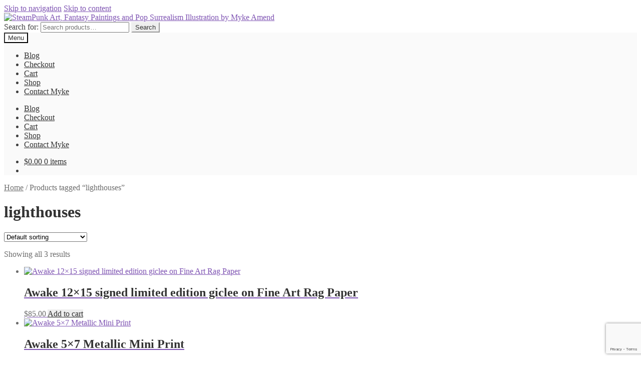

--- FILE ---
content_type: text/html; charset=UTF-8
request_url: https://mykeamend.com/new/product-tag/lighthouses/
body_size: 17601
content:
<!doctype html>
<html lang="en">
<head>
<meta charset="UTF-8">
<meta name="viewport" content="width=device-width, initial-scale=1">
<link rel="profile" href="https://gmpg.org/xfn/11">
<link rel="pingback" href="https://mykeamend.com/xmlrpc.php">

<title>lighthouses | SteamPunk Art, Fantasy Paintings and Pop Surrealism Illustration by Myke Amend</title>
<meta name='robots' content='max-image-preview:large' />
	<style>img:is([sizes="auto" i], [sizes^="auto," i]) { contain-intrinsic-size: 3000px 1500px }</style>
	<link rel='dns-prefetch' href='//fonts.googleapis.com' />
<link rel="alternate" type="application/rss+xml" title="SteamPunk Art, Fantasy Paintings and Pop Surrealism Illustration by Myke Amend &raquo; Feed" href="https://mykeamend.com/feed/" />
<link rel="alternate" type="application/rss+xml" title="SteamPunk Art, Fantasy Paintings and Pop Surrealism Illustration by Myke Amend &raquo; Comments Feed" href="https://mykeamend.com/comments/feed/" />
<link rel="alternate" type="application/rss+xml" title="SteamPunk Art, Fantasy Paintings and Pop Surrealism Illustration by Myke Amend &raquo; lighthouses Tag Feed" href="https://mykeamend.com/new/product-tag/lighthouses/feed/" />
<script type="b870ba4b8515b3adc946a439-text/javascript">
window._wpemojiSettings = {"baseUrl":"https:\/\/s.w.org\/images\/core\/emoji\/16.0.1\/72x72\/","ext":".png","svgUrl":"https:\/\/s.w.org\/images\/core\/emoji\/16.0.1\/svg\/","svgExt":".svg","source":{"concatemoji":"https:\/\/mykeamend.com\/wp-includes\/js\/wp-emoji-release.min.js?ver=6.8.2"}};
/*! This file is auto-generated */
!function(s,n){var o,i,e;function c(e){try{var t={supportTests:e,timestamp:(new Date).valueOf()};sessionStorage.setItem(o,JSON.stringify(t))}catch(e){}}function p(e,t,n){e.clearRect(0,0,e.canvas.width,e.canvas.height),e.fillText(t,0,0);var t=new Uint32Array(e.getImageData(0,0,e.canvas.width,e.canvas.height).data),a=(e.clearRect(0,0,e.canvas.width,e.canvas.height),e.fillText(n,0,0),new Uint32Array(e.getImageData(0,0,e.canvas.width,e.canvas.height).data));return t.every(function(e,t){return e===a[t]})}function u(e,t){e.clearRect(0,0,e.canvas.width,e.canvas.height),e.fillText(t,0,0);for(var n=e.getImageData(16,16,1,1),a=0;a<n.data.length;a++)if(0!==n.data[a])return!1;return!0}function f(e,t,n,a){switch(t){case"flag":return n(e,"\ud83c\udff3\ufe0f\u200d\u26a7\ufe0f","\ud83c\udff3\ufe0f\u200b\u26a7\ufe0f")?!1:!n(e,"\ud83c\udde8\ud83c\uddf6","\ud83c\udde8\u200b\ud83c\uddf6")&&!n(e,"\ud83c\udff4\udb40\udc67\udb40\udc62\udb40\udc65\udb40\udc6e\udb40\udc67\udb40\udc7f","\ud83c\udff4\u200b\udb40\udc67\u200b\udb40\udc62\u200b\udb40\udc65\u200b\udb40\udc6e\u200b\udb40\udc67\u200b\udb40\udc7f");case"emoji":return!a(e,"\ud83e\udedf")}return!1}function g(e,t,n,a){var r="undefined"!=typeof WorkerGlobalScope&&self instanceof WorkerGlobalScope?new OffscreenCanvas(300,150):s.createElement("canvas"),o=r.getContext("2d",{willReadFrequently:!0}),i=(o.textBaseline="top",o.font="600 32px Arial",{});return e.forEach(function(e){i[e]=t(o,e,n,a)}),i}function t(e){var t=s.createElement("script");t.src=e,t.defer=!0,s.head.appendChild(t)}"undefined"!=typeof Promise&&(o="wpEmojiSettingsSupports",i=["flag","emoji"],n.supports={everything:!0,everythingExceptFlag:!0},e=new Promise(function(e){s.addEventListener("DOMContentLoaded",e,{once:!0})}),new Promise(function(t){var n=function(){try{var e=JSON.parse(sessionStorage.getItem(o));if("object"==typeof e&&"number"==typeof e.timestamp&&(new Date).valueOf()<e.timestamp+604800&&"object"==typeof e.supportTests)return e.supportTests}catch(e){}return null}();if(!n){if("undefined"!=typeof Worker&&"undefined"!=typeof OffscreenCanvas&&"undefined"!=typeof URL&&URL.createObjectURL&&"undefined"!=typeof Blob)try{var e="postMessage("+g.toString()+"("+[JSON.stringify(i),f.toString(),p.toString(),u.toString()].join(",")+"));",a=new Blob([e],{type:"text/javascript"}),r=new Worker(URL.createObjectURL(a),{name:"wpTestEmojiSupports"});return void(r.onmessage=function(e){c(n=e.data),r.terminate(),t(n)})}catch(e){}c(n=g(i,f,p,u))}t(n)}).then(function(e){for(var t in e)n.supports[t]=e[t],n.supports.everything=n.supports.everything&&n.supports[t],"flag"!==t&&(n.supports.everythingExceptFlag=n.supports.everythingExceptFlag&&n.supports[t]);n.supports.everythingExceptFlag=n.supports.everythingExceptFlag&&!n.supports.flag,n.DOMReady=!1,n.readyCallback=function(){n.DOMReady=!0}}).then(function(){return e}).then(function(){var e;n.supports.everything||(n.readyCallback(),(e=n.source||{}).concatemoji?t(e.concatemoji):e.wpemoji&&e.twemoji&&(t(e.twemoji),t(e.wpemoji)))}))}((window,document),window._wpemojiSettings);
</script>
<style id='wp-emoji-styles-inline-css'>

	img.wp-smiley, img.emoji {
		display: inline !important;
		border: none !important;
		box-shadow: none !important;
		height: 1em !important;
		width: 1em !important;
		margin: 0 0.07em !important;
		vertical-align: -0.1em !important;
		background: none !important;
		padding: 0 !important;
	}
</style>
<link rel='stylesheet' id='wp-block-library-css' href='https://mykeamend.com/wp-includes/css/dist/block-library/style.min.css?ver=6.8.2' media='all' />
<style id='wp-block-library-theme-inline-css'>
.wp-block-audio :where(figcaption){color:#555;font-size:13px;text-align:center}.is-dark-theme .wp-block-audio :where(figcaption){color:#ffffffa6}.wp-block-audio{margin:0 0 1em}.wp-block-code{border:1px solid #ccc;border-radius:4px;font-family:Menlo,Consolas,monaco,monospace;padding:.8em 1em}.wp-block-embed :where(figcaption){color:#555;font-size:13px;text-align:center}.is-dark-theme .wp-block-embed :where(figcaption){color:#ffffffa6}.wp-block-embed{margin:0 0 1em}.blocks-gallery-caption{color:#555;font-size:13px;text-align:center}.is-dark-theme .blocks-gallery-caption{color:#ffffffa6}:root :where(.wp-block-image figcaption){color:#555;font-size:13px;text-align:center}.is-dark-theme :root :where(.wp-block-image figcaption){color:#ffffffa6}.wp-block-image{margin:0 0 1em}.wp-block-pullquote{border-bottom:4px solid;border-top:4px solid;color:currentColor;margin-bottom:1.75em}.wp-block-pullquote cite,.wp-block-pullquote footer,.wp-block-pullquote__citation{color:currentColor;font-size:.8125em;font-style:normal;text-transform:uppercase}.wp-block-quote{border-left:.25em solid;margin:0 0 1.75em;padding-left:1em}.wp-block-quote cite,.wp-block-quote footer{color:currentColor;font-size:.8125em;font-style:normal;position:relative}.wp-block-quote:where(.has-text-align-right){border-left:none;border-right:.25em solid;padding-left:0;padding-right:1em}.wp-block-quote:where(.has-text-align-center){border:none;padding-left:0}.wp-block-quote.is-large,.wp-block-quote.is-style-large,.wp-block-quote:where(.is-style-plain){border:none}.wp-block-search .wp-block-search__label{font-weight:700}.wp-block-search__button{border:1px solid #ccc;padding:.375em .625em}:where(.wp-block-group.has-background){padding:1.25em 2.375em}.wp-block-separator.has-css-opacity{opacity:.4}.wp-block-separator{border:none;border-bottom:2px solid;margin-left:auto;margin-right:auto}.wp-block-separator.has-alpha-channel-opacity{opacity:1}.wp-block-separator:not(.is-style-wide):not(.is-style-dots){width:100px}.wp-block-separator.has-background:not(.is-style-dots){border-bottom:none;height:1px}.wp-block-separator.has-background:not(.is-style-wide):not(.is-style-dots){height:2px}.wp-block-table{margin:0 0 1em}.wp-block-table td,.wp-block-table th{word-break:normal}.wp-block-table :where(figcaption){color:#555;font-size:13px;text-align:center}.is-dark-theme .wp-block-table :where(figcaption){color:#ffffffa6}.wp-block-video :where(figcaption){color:#555;font-size:13px;text-align:center}.is-dark-theme .wp-block-video :where(figcaption){color:#ffffffa6}.wp-block-video{margin:0 0 1em}:root :where(.wp-block-template-part.has-background){margin-bottom:0;margin-top:0;padding:1.25em 2.375em}
</style>
<style id='classic-theme-styles-inline-css'>
/*! This file is auto-generated */
.wp-block-button__link{color:#fff;background-color:#32373c;border-radius:9999px;box-shadow:none;text-decoration:none;padding:calc(.667em + 2px) calc(1.333em + 2px);font-size:1.125em}.wp-block-file__button{background:#32373c;color:#fff;text-decoration:none}
</style>
<link rel='stylesheet' id='storefront-gutenberg-blocks-css' href='https://mykeamend.com/wp-content/themes/storefront/assets/css/base/gutenberg-blocks.css?ver=4.6.2' media='all' />
<style id='storefront-gutenberg-blocks-inline-css'>

				.wp-block-button__link:not(.has-text-color) {
					color: #333333;
				}

				.wp-block-button__link:not(.has-text-color):hover,
				.wp-block-button__link:not(.has-text-color):focus,
				.wp-block-button__link:not(.has-text-color):active {
					color: #333333;
				}

				.wp-block-button__link:not(.has-background) {
					background-color: #eeeeee;
				}

				.wp-block-button__link:not(.has-background):hover,
				.wp-block-button__link:not(.has-background):focus,
				.wp-block-button__link:not(.has-background):active {
					border-color: #d5d5d5;
					background-color: #d5d5d5;
				}

				.wc-block-grid__products .wc-block-grid__product .wp-block-button__link {
					background-color: #eeeeee;
					border-color: #eeeeee;
					color: #333333;
				}

				.wp-block-quote footer,
				.wp-block-quote cite,
				.wp-block-quote__citation {
					color: #6d6d6d;
				}

				.wp-block-pullquote cite,
				.wp-block-pullquote footer,
				.wp-block-pullquote__citation {
					color: #6d6d6d;
				}

				.wp-block-image figcaption {
					color: #6d6d6d;
				}

				.wp-block-separator.is-style-dots::before {
					color: #333333;
				}

				.wp-block-file a.wp-block-file__button {
					color: #333333;
					background-color: #eeeeee;
					border-color: #eeeeee;
				}

				.wp-block-file a.wp-block-file__button:hover,
				.wp-block-file a.wp-block-file__button:focus,
				.wp-block-file a.wp-block-file__button:active {
					color: #333333;
					background-color: #d5d5d5;
				}

				.wp-block-code,
				.wp-block-preformatted pre {
					color: #6d6d6d;
				}

				.wp-block-table:not( .has-background ):not( .is-style-stripes ) tbody tr:nth-child(2n) td {
					background-color: #fdfdfd;
				}

				.wp-block-cover .wp-block-cover__inner-container h1:not(.has-text-color),
				.wp-block-cover .wp-block-cover__inner-container h2:not(.has-text-color),
				.wp-block-cover .wp-block-cover__inner-container h3:not(.has-text-color),
				.wp-block-cover .wp-block-cover__inner-container h4:not(.has-text-color),
				.wp-block-cover .wp-block-cover__inner-container h5:not(.has-text-color),
				.wp-block-cover .wp-block-cover__inner-container h6:not(.has-text-color) {
					color: #000000;
				}

				div.wc-block-components-price-slider__range-input-progress,
				.rtl .wc-block-components-price-slider__range-input-progress {
					--range-color: #7f54b3;
				}

				/* Target only IE11 */
				@media all and (-ms-high-contrast: none), (-ms-high-contrast: active) {
					.wc-block-components-price-slider__range-input-progress {
						background: #7f54b3;
					}
				}

				.wc-block-components-button:not(.is-link) {
					background-color: #333333;
					color: #ffffff;
				}

				.wc-block-components-button:not(.is-link):hover,
				.wc-block-components-button:not(.is-link):focus,
				.wc-block-components-button:not(.is-link):active {
					background-color: #1a1a1a;
					color: #ffffff;
				}

				.wc-block-components-button:not(.is-link):disabled {
					background-color: #333333;
					color: #ffffff;
				}

				.wc-block-cart__submit-container {
					background-color: #ffffff;
				}

				.wc-block-cart__submit-container::before {
					color: rgba(220,220,220,0.5);
				}

				.wc-block-components-order-summary-item__quantity {
					background-color: #ffffff;
					border-color: #6d6d6d;
					box-shadow: 0 0 0 2px #ffffff;
					color: #6d6d6d;
				}
			
</style>
<style id='global-styles-inline-css'>
:root{--wp--preset--aspect-ratio--square: 1;--wp--preset--aspect-ratio--4-3: 4/3;--wp--preset--aspect-ratio--3-4: 3/4;--wp--preset--aspect-ratio--3-2: 3/2;--wp--preset--aspect-ratio--2-3: 2/3;--wp--preset--aspect-ratio--16-9: 16/9;--wp--preset--aspect-ratio--9-16: 9/16;--wp--preset--color--black: #000000;--wp--preset--color--cyan-bluish-gray: #abb8c3;--wp--preset--color--white: #ffffff;--wp--preset--color--pale-pink: #f78da7;--wp--preset--color--vivid-red: #cf2e2e;--wp--preset--color--luminous-vivid-orange: #ff6900;--wp--preset--color--luminous-vivid-amber: #fcb900;--wp--preset--color--light-green-cyan: #7bdcb5;--wp--preset--color--vivid-green-cyan: #00d084;--wp--preset--color--pale-cyan-blue: #8ed1fc;--wp--preset--color--vivid-cyan-blue: #0693e3;--wp--preset--color--vivid-purple: #9b51e0;--wp--preset--gradient--vivid-cyan-blue-to-vivid-purple: linear-gradient(135deg,rgba(6,147,227,1) 0%,rgb(155,81,224) 100%);--wp--preset--gradient--light-green-cyan-to-vivid-green-cyan: linear-gradient(135deg,rgb(122,220,180) 0%,rgb(0,208,130) 100%);--wp--preset--gradient--luminous-vivid-amber-to-luminous-vivid-orange: linear-gradient(135deg,rgba(252,185,0,1) 0%,rgba(255,105,0,1) 100%);--wp--preset--gradient--luminous-vivid-orange-to-vivid-red: linear-gradient(135deg,rgba(255,105,0,1) 0%,rgb(207,46,46) 100%);--wp--preset--gradient--very-light-gray-to-cyan-bluish-gray: linear-gradient(135deg,rgb(238,238,238) 0%,rgb(169,184,195) 100%);--wp--preset--gradient--cool-to-warm-spectrum: linear-gradient(135deg,rgb(74,234,220) 0%,rgb(151,120,209) 20%,rgb(207,42,186) 40%,rgb(238,44,130) 60%,rgb(251,105,98) 80%,rgb(254,248,76) 100%);--wp--preset--gradient--blush-light-purple: linear-gradient(135deg,rgb(255,206,236) 0%,rgb(152,150,240) 100%);--wp--preset--gradient--blush-bordeaux: linear-gradient(135deg,rgb(254,205,165) 0%,rgb(254,45,45) 50%,rgb(107,0,62) 100%);--wp--preset--gradient--luminous-dusk: linear-gradient(135deg,rgb(255,203,112) 0%,rgb(199,81,192) 50%,rgb(65,88,208) 100%);--wp--preset--gradient--pale-ocean: linear-gradient(135deg,rgb(255,245,203) 0%,rgb(182,227,212) 50%,rgb(51,167,181) 100%);--wp--preset--gradient--electric-grass: linear-gradient(135deg,rgb(202,248,128) 0%,rgb(113,206,126) 100%);--wp--preset--gradient--midnight: linear-gradient(135deg,rgb(2,3,129) 0%,rgb(40,116,252) 100%);--wp--preset--font-size--small: 14px;--wp--preset--font-size--medium: 23px;--wp--preset--font-size--large: 26px;--wp--preset--font-size--x-large: 42px;--wp--preset--font-size--normal: 16px;--wp--preset--font-size--huge: 37px;--wp--preset--spacing--20: 0.44rem;--wp--preset--spacing--30: 0.67rem;--wp--preset--spacing--40: 1rem;--wp--preset--spacing--50: 1.5rem;--wp--preset--spacing--60: 2.25rem;--wp--preset--spacing--70: 3.38rem;--wp--preset--spacing--80: 5.06rem;--wp--preset--shadow--natural: 6px 6px 9px rgba(0, 0, 0, 0.2);--wp--preset--shadow--deep: 12px 12px 50px rgba(0, 0, 0, 0.4);--wp--preset--shadow--sharp: 6px 6px 0px rgba(0, 0, 0, 0.2);--wp--preset--shadow--outlined: 6px 6px 0px -3px rgba(255, 255, 255, 1), 6px 6px rgba(0, 0, 0, 1);--wp--preset--shadow--crisp: 6px 6px 0px rgba(0, 0, 0, 1);}:root :where(.is-layout-flow) > :first-child{margin-block-start: 0;}:root :where(.is-layout-flow) > :last-child{margin-block-end: 0;}:root :where(.is-layout-flow) > *{margin-block-start: 24px;margin-block-end: 0;}:root :where(.is-layout-constrained) > :first-child{margin-block-start: 0;}:root :where(.is-layout-constrained) > :last-child{margin-block-end: 0;}:root :where(.is-layout-constrained) > *{margin-block-start: 24px;margin-block-end: 0;}:root :where(.is-layout-flex){gap: 24px;}:root :where(.is-layout-grid){gap: 24px;}body .is-layout-flex{display: flex;}.is-layout-flex{flex-wrap: wrap;align-items: center;}.is-layout-flex > :is(*, div){margin: 0;}body .is-layout-grid{display: grid;}.is-layout-grid > :is(*, div){margin: 0;}.has-black-color{color: var(--wp--preset--color--black) !important;}.has-cyan-bluish-gray-color{color: var(--wp--preset--color--cyan-bluish-gray) !important;}.has-white-color{color: var(--wp--preset--color--white) !important;}.has-pale-pink-color{color: var(--wp--preset--color--pale-pink) !important;}.has-vivid-red-color{color: var(--wp--preset--color--vivid-red) !important;}.has-luminous-vivid-orange-color{color: var(--wp--preset--color--luminous-vivid-orange) !important;}.has-luminous-vivid-amber-color{color: var(--wp--preset--color--luminous-vivid-amber) !important;}.has-light-green-cyan-color{color: var(--wp--preset--color--light-green-cyan) !important;}.has-vivid-green-cyan-color{color: var(--wp--preset--color--vivid-green-cyan) !important;}.has-pale-cyan-blue-color{color: var(--wp--preset--color--pale-cyan-blue) !important;}.has-vivid-cyan-blue-color{color: var(--wp--preset--color--vivid-cyan-blue) !important;}.has-vivid-purple-color{color: var(--wp--preset--color--vivid-purple) !important;}.has-black-background-color{background-color: var(--wp--preset--color--black) !important;}.has-cyan-bluish-gray-background-color{background-color: var(--wp--preset--color--cyan-bluish-gray) !important;}.has-white-background-color{background-color: var(--wp--preset--color--white) !important;}.has-pale-pink-background-color{background-color: var(--wp--preset--color--pale-pink) !important;}.has-vivid-red-background-color{background-color: var(--wp--preset--color--vivid-red) !important;}.has-luminous-vivid-orange-background-color{background-color: var(--wp--preset--color--luminous-vivid-orange) !important;}.has-luminous-vivid-amber-background-color{background-color: var(--wp--preset--color--luminous-vivid-amber) !important;}.has-light-green-cyan-background-color{background-color: var(--wp--preset--color--light-green-cyan) !important;}.has-vivid-green-cyan-background-color{background-color: var(--wp--preset--color--vivid-green-cyan) !important;}.has-pale-cyan-blue-background-color{background-color: var(--wp--preset--color--pale-cyan-blue) !important;}.has-vivid-cyan-blue-background-color{background-color: var(--wp--preset--color--vivid-cyan-blue) !important;}.has-vivid-purple-background-color{background-color: var(--wp--preset--color--vivid-purple) !important;}.has-black-border-color{border-color: var(--wp--preset--color--black) !important;}.has-cyan-bluish-gray-border-color{border-color: var(--wp--preset--color--cyan-bluish-gray) !important;}.has-white-border-color{border-color: var(--wp--preset--color--white) !important;}.has-pale-pink-border-color{border-color: var(--wp--preset--color--pale-pink) !important;}.has-vivid-red-border-color{border-color: var(--wp--preset--color--vivid-red) !important;}.has-luminous-vivid-orange-border-color{border-color: var(--wp--preset--color--luminous-vivid-orange) !important;}.has-luminous-vivid-amber-border-color{border-color: var(--wp--preset--color--luminous-vivid-amber) !important;}.has-light-green-cyan-border-color{border-color: var(--wp--preset--color--light-green-cyan) !important;}.has-vivid-green-cyan-border-color{border-color: var(--wp--preset--color--vivid-green-cyan) !important;}.has-pale-cyan-blue-border-color{border-color: var(--wp--preset--color--pale-cyan-blue) !important;}.has-vivid-cyan-blue-border-color{border-color: var(--wp--preset--color--vivid-cyan-blue) !important;}.has-vivid-purple-border-color{border-color: var(--wp--preset--color--vivid-purple) !important;}.has-vivid-cyan-blue-to-vivid-purple-gradient-background{background: var(--wp--preset--gradient--vivid-cyan-blue-to-vivid-purple) !important;}.has-light-green-cyan-to-vivid-green-cyan-gradient-background{background: var(--wp--preset--gradient--light-green-cyan-to-vivid-green-cyan) !important;}.has-luminous-vivid-amber-to-luminous-vivid-orange-gradient-background{background: var(--wp--preset--gradient--luminous-vivid-amber-to-luminous-vivid-orange) !important;}.has-luminous-vivid-orange-to-vivid-red-gradient-background{background: var(--wp--preset--gradient--luminous-vivid-orange-to-vivid-red) !important;}.has-very-light-gray-to-cyan-bluish-gray-gradient-background{background: var(--wp--preset--gradient--very-light-gray-to-cyan-bluish-gray) !important;}.has-cool-to-warm-spectrum-gradient-background{background: var(--wp--preset--gradient--cool-to-warm-spectrum) !important;}.has-blush-light-purple-gradient-background{background: var(--wp--preset--gradient--blush-light-purple) !important;}.has-blush-bordeaux-gradient-background{background: var(--wp--preset--gradient--blush-bordeaux) !important;}.has-luminous-dusk-gradient-background{background: var(--wp--preset--gradient--luminous-dusk) !important;}.has-pale-ocean-gradient-background{background: var(--wp--preset--gradient--pale-ocean) !important;}.has-electric-grass-gradient-background{background: var(--wp--preset--gradient--electric-grass) !important;}.has-midnight-gradient-background{background: var(--wp--preset--gradient--midnight) !important;}.has-small-font-size{font-size: var(--wp--preset--font-size--small) !important;}.has-medium-font-size{font-size: var(--wp--preset--font-size--medium) !important;}.has-large-font-size{font-size: var(--wp--preset--font-size--large) !important;}.has-x-large-font-size{font-size: var(--wp--preset--font-size--x-large) !important;}
:root :where(.wp-block-pullquote){font-size: 1.5em;line-height: 1.6;}
</style>
<link rel='stylesheet' id='contact-form-7-css' href='https://mykeamend.com/wp-content/plugins/contact-form-7/includes/css/styles.css?ver=6.1.4' media='all' />
<link rel='stylesheet' id='cookie-notice-front-css' href='https://mykeamend.com/wp-content/plugins/cookie-notice/css/front.min.css?ver=2.5.11' media='all' />
<style id='woocommerce-inline-inline-css'>
.woocommerce form .form-row .required { visibility: visible; }
</style>
<link rel='stylesheet' id='gateway-css' href='https://mykeamend.com/wp-content/plugins/woocommerce-paypal-payments/modules/ppcp-button/assets/css/gateway.css?ver=3.3.2' media='all' />
<link rel='stylesheet' id='storefront-style-css' href='https://mykeamend.com/wp-content/themes/storefront/style.css?ver=4.6.2' media='all' />
<style id='storefront-style-inline-css'>

			.main-navigation ul li a,
			.site-title a,
			ul.menu li a,
			.site-branding h1 a,
			button.menu-toggle,
			button.menu-toggle:hover,
			.handheld-navigation .dropdown-toggle {
				color: #333333;
			}

			button.menu-toggle,
			button.menu-toggle:hover {
				border-color: #333333;
			}

			.main-navigation ul li a:hover,
			.main-navigation ul li:hover > a,
			.site-title a:hover,
			.site-header ul.menu li.current-menu-item > a {
				color: #747474;
			}

			table:not( .has-background ) th {
				background-color: #f8f8f8;
			}

			table:not( .has-background ) tbody td {
				background-color: #fdfdfd;
			}

			table:not( .has-background ) tbody tr:nth-child(2n) td,
			fieldset,
			fieldset legend {
				background-color: #fbfbfb;
			}

			.site-header,
			.secondary-navigation ul ul,
			.main-navigation ul.menu > li.menu-item-has-children:after,
			.secondary-navigation ul.menu ul,
			.storefront-handheld-footer-bar,
			.storefront-handheld-footer-bar ul li > a,
			.storefront-handheld-footer-bar ul li.search .site-search,
			button.menu-toggle,
			button.menu-toggle:hover {
				background-color: #ffffff;
			}

			p.site-description,
			.site-header,
			.storefront-handheld-footer-bar {
				color: #404040;
			}

			button.menu-toggle:after,
			button.menu-toggle:before,
			button.menu-toggle span:before {
				background-color: #333333;
			}

			h1, h2, h3, h4, h5, h6, .wc-block-grid__product-title {
				color: #333333;
			}

			.widget h1 {
				border-bottom-color: #333333;
			}

			body,
			.secondary-navigation a {
				color: #6d6d6d;
			}

			.widget-area .widget a,
			.hentry .entry-header .posted-on a,
			.hentry .entry-header .post-author a,
			.hentry .entry-header .post-comments a,
			.hentry .entry-header .byline a {
				color: #727272;
			}

			a {
				color: #7f54b3;
			}

			a:focus,
			button:focus,
			.button.alt:focus,
			input:focus,
			textarea:focus,
			input[type="button"]:focus,
			input[type="reset"]:focus,
			input[type="submit"]:focus,
			input[type="email"]:focus,
			input[type="tel"]:focus,
			input[type="url"]:focus,
			input[type="password"]:focus,
			input[type="search"]:focus {
				outline-color: #7f54b3;
			}

			button, input[type="button"], input[type="reset"], input[type="submit"], .button, .widget a.button {
				background-color: #eeeeee;
				border-color: #eeeeee;
				color: #333333;
			}

			button:hover, input[type="button"]:hover, input[type="reset"]:hover, input[type="submit"]:hover, .button:hover, .widget a.button:hover {
				background-color: #d5d5d5;
				border-color: #d5d5d5;
				color: #333333;
			}

			button.alt, input[type="button"].alt, input[type="reset"].alt, input[type="submit"].alt, .button.alt, .widget-area .widget a.button.alt {
				background-color: #333333;
				border-color: #333333;
				color: #ffffff;
			}

			button.alt:hover, input[type="button"].alt:hover, input[type="reset"].alt:hover, input[type="submit"].alt:hover, .button.alt:hover, .widget-area .widget a.button.alt:hover {
				background-color: #1a1a1a;
				border-color: #1a1a1a;
				color: #ffffff;
			}

			.pagination .page-numbers li .page-numbers.current {
				background-color: #e6e6e6;
				color: #636363;
			}

			#comments .comment-list .comment-content .comment-text {
				background-color: #f8f8f8;
			}

			.site-footer {
				background-color: #f0f0f0;
				color: #6d6d6d;
			}

			.site-footer a:not(.button):not(.components-button) {
				color: #333333;
			}

			.site-footer .storefront-handheld-footer-bar a:not(.button):not(.components-button) {
				color: #333333;
			}

			.site-footer h1, .site-footer h2, .site-footer h3, .site-footer h4, .site-footer h5, .site-footer h6, .site-footer .widget .widget-title, .site-footer .widget .widgettitle {
				color: #333333;
			}

			.page-template-template-homepage.has-post-thumbnail .type-page.has-post-thumbnail .entry-title {
				color: #000000;
			}

			.page-template-template-homepage.has-post-thumbnail .type-page.has-post-thumbnail .entry-content {
				color: #000000;
			}

			@media screen and ( min-width: 768px ) {
				.secondary-navigation ul.menu a:hover {
					color: #595959;
				}

				.secondary-navigation ul.menu a {
					color: #404040;
				}

				.main-navigation ul.menu ul.sub-menu,
				.main-navigation ul.nav-menu ul.children {
					background-color: #f0f0f0;
				}

				.site-header {
					border-bottom-color: #f0f0f0;
				}
			}
</style>
<link rel='stylesheet' id='storefront-icons-css' href='https://mykeamend.com/wp-content/themes/storefront/assets/css/base/icons.css?ver=4.6.2' media='all' />
<link rel='stylesheet' id='storefront-fonts-css' href='https://fonts.googleapis.com/css?family=Source+Sans+Pro%3A400%2C300%2C300italic%2C400italic%2C600%2C700%2C900&#038;subset=latin%2Clatin-ext&#038;ver=4.6.2' media='all' />
<link rel='stylesheet' id='wc-ppcp-googlepay-css' href='https://mykeamend.com/wp-content/plugins/woocommerce-paypal-payments/modules/ppcp-googlepay/assets/css/styles.css?ver=3.3.2' media='all' />
<link rel='stylesheet' id='storefront-woocommerce-style-css' href='https://mykeamend.com/wp-content/themes/storefront/assets/css/woocommerce/woocommerce.css?ver=4.6.2' media='all' />
<style id='storefront-woocommerce-style-inline-css'>
@font-face {
				font-family: star;
				src: url(https://mykeamend.com/wp-content/plugins/woocommerce/assets/fonts/star.eot);
				src:
					url(https://mykeamend.com/wp-content/plugins/woocommerce/assets/fonts/star.eot?#iefix) format("embedded-opentype"),
					url(https://mykeamend.com/wp-content/plugins/woocommerce/assets/fonts/star.woff) format("woff"),
					url(https://mykeamend.com/wp-content/plugins/woocommerce/assets/fonts/star.ttf) format("truetype"),
					url(https://mykeamend.com/wp-content/plugins/woocommerce/assets/fonts/star.svg#star) format("svg");
				font-weight: 400;
				font-style: normal;
			}
			@font-face {
				font-family: WooCommerce;
				src: url(https://mykeamend.com/wp-content/plugins/woocommerce/assets/fonts/WooCommerce.eot);
				src:
					url(https://mykeamend.com/wp-content/plugins/woocommerce/assets/fonts/WooCommerce.eot?#iefix) format("embedded-opentype"),
					url(https://mykeamend.com/wp-content/plugins/woocommerce/assets/fonts/WooCommerce.woff) format("woff"),
					url(https://mykeamend.com/wp-content/plugins/woocommerce/assets/fonts/WooCommerce.ttf) format("truetype"),
					url(https://mykeamend.com/wp-content/plugins/woocommerce/assets/fonts/WooCommerce.svg#WooCommerce) format("svg");
				font-weight: 400;
				font-style: normal;
			}

			a.cart-contents,
			.site-header-cart .widget_shopping_cart a {
				color: #333333;
			}

			a.cart-contents:hover,
			.site-header-cart .widget_shopping_cart a:hover,
			.site-header-cart:hover > li > a {
				color: #747474;
			}

			table.cart td.product-remove,
			table.cart td.actions {
				border-top-color: #ffffff;
			}

			.storefront-handheld-footer-bar ul li.cart .count {
				background-color: #333333;
				color: #ffffff;
				border-color: #ffffff;
			}

			.woocommerce-tabs ul.tabs li.active a,
			ul.products li.product .price,
			.onsale,
			.wc-block-grid__product-onsale,
			.widget_search form:before,
			.widget_product_search form:before {
				color: #6d6d6d;
			}

			.woocommerce-breadcrumb a,
			a.woocommerce-review-link,
			.product_meta a {
				color: #727272;
			}

			.wc-block-grid__product-onsale,
			.onsale {
				border-color: #6d6d6d;
			}

			.star-rating span:before,
			.quantity .plus, .quantity .minus,
			p.stars a:hover:after,
			p.stars a:after,
			.star-rating span:before,
			#payment .payment_methods li input[type=radio]:first-child:checked+label:before {
				color: #7f54b3;
			}

			.widget_price_filter .ui-slider .ui-slider-range,
			.widget_price_filter .ui-slider .ui-slider-handle {
				background-color: #7f54b3;
			}

			.order_details {
				background-color: #f8f8f8;
			}

			.order_details > li {
				border-bottom: 1px dotted #e3e3e3;
			}

			.order_details:before,
			.order_details:after {
				background: -webkit-linear-gradient(transparent 0,transparent 0),-webkit-linear-gradient(135deg,#f8f8f8 33.33%,transparent 33.33%),-webkit-linear-gradient(45deg,#f8f8f8 33.33%,transparent 33.33%)
			}

			#order_review {
				background-color: #ffffff;
			}

			#payment .payment_methods > li .payment_box,
			#payment .place-order {
				background-color: #fafafa;
			}

			#payment .payment_methods > li:not(.woocommerce-notice) {
				background-color: #f5f5f5;
			}

			#payment .payment_methods > li:not(.woocommerce-notice):hover {
				background-color: #f0f0f0;
			}

			.woocommerce-pagination .page-numbers li .page-numbers.current {
				background-color: #e6e6e6;
				color: #636363;
			}

			.wc-block-grid__product-onsale,
			.onsale,
			.woocommerce-pagination .page-numbers li .page-numbers:not(.current) {
				color: #6d6d6d;
			}

			p.stars a:before,
			p.stars a:hover~a:before,
			p.stars.selected a.active~a:before {
				color: #6d6d6d;
			}

			p.stars.selected a.active:before,
			p.stars:hover a:before,
			p.stars.selected a:not(.active):before,
			p.stars.selected a.active:before {
				color: #7f54b3;
			}

			.single-product div.product .woocommerce-product-gallery .woocommerce-product-gallery__trigger {
				background-color: #eeeeee;
				color: #333333;
			}

			.single-product div.product .woocommerce-product-gallery .woocommerce-product-gallery__trigger:hover {
				background-color: #d5d5d5;
				border-color: #d5d5d5;
				color: #333333;
			}

			.button.added_to_cart:focus,
			.button.wc-forward:focus {
				outline-color: #7f54b3;
			}

			.added_to_cart,
			.site-header-cart .widget_shopping_cart a.button,
			.wc-block-grid__products .wc-block-grid__product .wp-block-button__link {
				background-color: #eeeeee;
				border-color: #eeeeee;
				color: #333333;
			}

			.added_to_cart:hover,
			.site-header-cart .widget_shopping_cart a.button:hover,
			.wc-block-grid__products .wc-block-grid__product .wp-block-button__link:hover {
				background-color: #d5d5d5;
				border-color: #d5d5d5;
				color: #333333;
			}

			.added_to_cart.alt, .added_to_cart, .widget a.button.checkout {
				background-color: #333333;
				border-color: #333333;
				color: #ffffff;
			}

			.added_to_cart.alt:hover, .added_to_cart:hover, .widget a.button.checkout:hover {
				background-color: #1a1a1a;
				border-color: #1a1a1a;
				color: #ffffff;
			}

			.button.loading {
				color: #eeeeee;
			}

			.button.loading:hover {
				background-color: #eeeeee;
			}

			.button.loading:after {
				color: #333333;
			}

			@media screen and ( min-width: 768px ) {
				.site-header-cart .widget_shopping_cart,
				.site-header .product_list_widget li .quantity {
					color: #404040;
				}

				.site-header-cart .widget_shopping_cart .buttons,
				.site-header-cart .widget_shopping_cart .total {
					background-color: #f5f5f5;
				}

				.site-header-cart .widget_shopping_cart {
					background-color: #f0f0f0;
				}
			}
				.storefront-product-pagination a {
					color: #6d6d6d;
					background-color: #ffffff;
				}
				.storefront-sticky-add-to-cart {
					color: #6d6d6d;
					background-color: #ffffff;
				}

				.storefront-sticky-add-to-cart a:not(.button) {
					color: #333333;
				}
</style>
<link rel='stylesheet' id='storefront-child-style-css' href='https://mykeamend.com/wp-content/themes/storefront-child-theme-master/style.css?ver=1.0.0' media='all' />
<link rel='stylesheet' id='storefront-woocommerce-brands-style-css' href='https://mykeamend.com/wp-content/themes/storefront/assets/css/woocommerce/extensions/brands.css?ver=4.6.2' media='all' />
<script id="cookie-notice-front-js-before" type="b870ba4b8515b3adc946a439-text/javascript">
var cnArgs = {"ajaxUrl":"https:\/\/mykeamend.com\/wp-admin\/admin-ajax.php","nonce":"8896353edb","hideEffect":"fade","position":"bottom","onScroll":false,"onScrollOffset":100,"onClick":false,"cookieName":"cookie_notice_accepted","cookieTime":2592000,"cookieTimeRejected":2592000,"globalCookie":false,"redirection":false,"cache":false,"revokeCookies":false,"revokeCookiesOpt":"automatic"};
</script>
<script src="https://mykeamend.com/wp-content/plugins/cookie-notice/js/front.min.js?ver=2.5.11" id="cookie-notice-front-js" type="b870ba4b8515b3adc946a439-text/javascript"></script>
<script src="https://mykeamend.com/wp-includes/js/jquery/jquery.min.js?ver=3.7.1" id="jquery-core-js" type="b870ba4b8515b3adc946a439-text/javascript"></script>
<script src="https://mykeamend.com/wp-includes/js/jquery/jquery-migrate.min.js?ver=3.4.1" id="jquery-migrate-js" type="b870ba4b8515b3adc946a439-text/javascript"></script>
<script src="https://mykeamend.com/wp-content/plugins/woocommerce/assets/js/jquery-blockui/jquery.blockUI.min.js?ver=2.7.0-wc.10.4.3" id="wc-jquery-blockui-js" defer data-wp-strategy="defer" type="b870ba4b8515b3adc946a439-text/javascript"></script>
<script id="wc-add-to-cart-js-extra" type="b870ba4b8515b3adc946a439-text/javascript">
var wc_add_to_cart_params = {"ajax_url":"\/wp-admin\/admin-ajax.php","wc_ajax_url":"\/?wc-ajax=%%endpoint%%","i18n_view_cart":"View cart","cart_url":"https:\/\/mykeamend.com\/cart\/","is_cart":"","cart_redirect_after_add":"no"};
</script>
<script src="https://mykeamend.com/wp-content/plugins/woocommerce/assets/js/frontend/add-to-cart.min.js?ver=10.4.3" id="wc-add-to-cart-js" defer data-wp-strategy="defer" type="b870ba4b8515b3adc946a439-text/javascript"></script>
<script src="https://mykeamend.com/wp-content/plugins/woocommerce/assets/js/js-cookie/js.cookie.min.js?ver=2.1.4-wc.10.4.3" id="wc-js-cookie-js" defer data-wp-strategy="defer" type="b870ba4b8515b3adc946a439-text/javascript"></script>
<script id="woocommerce-js-extra" type="b870ba4b8515b3adc946a439-text/javascript">
var woocommerce_params = {"ajax_url":"\/wp-admin\/admin-ajax.php","wc_ajax_url":"\/?wc-ajax=%%endpoint%%","i18n_password_show":"Show password","i18n_password_hide":"Hide password"};
</script>
<script src="https://mykeamend.com/wp-content/plugins/woocommerce/assets/js/frontend/woocommerce.min.js?ver=10.4.3" id="woocommerce-js" defer data-wp-strategy="defer" type="b870ba4b8515b3adc946a439-text/javascript"></script>
<script id="wc-cart-fragments-js-extra" type="b870ba4b8515b3adc946a439-text/javascript">
var wc_cart_fragments_params = {"ajax_url":"\/wp-admin\/admin-ajax.php","wc_ajax_url":"\/?wc-ajax=%%endpoint%%","cart_hash_key":"wc_cart_hash_6cefd69bee95376cc06bc5c6f29e2581","fragment_name":"wc_fragments_6cefd69bee95376cc06bc5c6f29e2581","request_timeout":"5000"};
</script>
<script src="https://mykeamend.com/wp-content/plugins/woocommerce/assets/js/frontend/cart-fragments.min.js?ver=10.4.3" id="wc-cart-fragments-js" defer data-wp-strategy="defer" type="b870ba4b8515b3adc946a439-text/javascript"></script>
<link rel="https://api.w.org/" href="https://mykeamend.com/wp-json/" /><link rel="alternate" title="JSON" type="application/json" href="https://mykeamend.com/wp-json/wp/v2/product_tag/1999" /><link rel="EditURI" type="application/rsd+xml" title="RSD" href="https://mykeamend.com/xmlrpc.php?rsd" />
	<noscript><style>.woocommerce-product-gallery{ opacity: 1 !important; }</style></noscript>
	<!-- SEO meta tags powered by SmartCrawl https://wpmudev.com/project/smartcrawl-wordpress-seo/ -->
<link rel="canonical" href="https://mykeamend.com/new/product-tag/lighthouses/" />
<script type="application/ld+json">{"@context":"https:\/\/schema.org","@graph":[{"@type":"Organization","@id":"https:\/\/mykeamend.com\/#schema-personal-brand","url":"https:\/\/mykeamend.com","name":"Myke Amend Fine Art Paintings and Engravings","logo":{"@type":"ImageObject","@id":"https:\/\/mykeamend.com\/#schema-personal-brand-logo","url":"https:\/\/mykeamend.com\/wp-content\/uploads\/2018\/02\/cropped-ma-steampunk-art-logo.png","height":110,"width":187}},{"@type":"WebSite","@id":"https:\/\/mykeamend.com\/#schema-website","url":"https:\/\/mykeamend.com","name":"SteamPunk Art, Fantasy Paintings and Pop Surrealism Illustration by Myke Amend","encoding":"UTF-8","potentialAction":{"@type":"SearchAction","target":"https:\/\/mykeamend.com\/search\/{search_term_string}\/","query-input":"required name=search_term_string"}},{"@type":"CollectionPage","@id":"https:\/\/mykeamend.com\/new\/product-tag\/lighthouses\/#schema-webpage","isPartOf":{"@id":"https:\/\/mykeamend.com\/#schema-website"},"publisher":{"@id":"https:\/\/mykeamend.com\/#schema-personal-brand"},"url":"https:\/\/mykeamend.com\/new\/product-tag\/lighthouses\/","mainEntity":{"@type":"ItemList","itemListElement":[{"@type":"ListItem","position":"1","url":"https:\/\/mykeamend.com\/new\/product\/awake-1215-signed-limited-edition-giclee-on-fine-art-rag-paper\/"},{"@type":"ListItem","position":"2","url":"https:\/\/mykeamend.com\/new\/product\/awake-57-metallic-mini-print\/"},{"@type":"ListItem","position":"3","url":"https:\/\/mykeamend.com\/new\/product\/awake-810-metallic-print\/"}]}},{"@type":"BreadcrumbList","@id":"https:\/\/mykeamend.com\/new\/product-tag\/lighthouses?product_tag=lighthouses\/#breadcrumb","itemListElement":[{"@type":"ListItem","position":1,"name":"Home","item":"https:\/\/mykeamend.com"},{"@type":"ListItem","position":2,"name":"Shop","item":"https:\/\/mykeamend.com\/shop\/"},{"@type":"ListItem","position":3,"name":"lighthouses"}]}]}</script>
<meta property="og:type" content="object" />
<meta property="og:url" content="https://mykeamend.com/new/product-tag/lighthouses/" />
<meta property="og:title" content="lighthouses | SteamPunk Art, Fantasy Paintings and Pop Surrealism Illustration by Myke Amend" />
<meta name="twitter:card" content="summary" />
<meta name="twitter:site" content="mykeamend" />
<meta name="twitter:title" content="lighthouses | SteamPunk Art, Fantasy Paintings and Pop Surrealism Illustration by Myke Amend" />
<!-- /SEO -->
<link rel="icon" href="https://mykeamend.com/wp-content/uploads/2022/01/cropped-steampunk-painting-ma-icon-32x32.png" sizes="32x32" />
<link rel="icon" href="https://mykeamend.com/wp-content/uploads/2022/01/cropped-steampunk-painting-ma-icon-192x192.png" sizes="192x192" />
<link rel="apple-touch-icon" href="https://mykeamend.com/wp-content/uploads/2022/01/cropped-steampunk-painting-ma-icon-180x180.png" />
<meta name="msapplication-TileImage" content="https://mykeamend.com/wp-content/uploads/2022/01/cropped-steampunk-painting-ma-icon-270x270.png" />
		<style id="wp-custom-css">
			.storefront-primary-navigation {
    background: rgba(250,250,250,1);
}
.entry-header h1 {
    font-size: 2.706325903em;
    margin-bottom: .4360828548em;
    color: #aaa;
    font-weight: 100;
}
.page-template-template-homepage .entry-content {
	text-align: justify;
}
.page-template-template-homepage .type-page {
	padding-top: 0;
}
.page-template-template-homepage:not(.has-post-thumbnail) .site-main {
    padding-top: 2.5em;
}
.page-template-template-homepage .entry-header h1 {
    font-size: 2.706325903em;
    margin-bottom: .2360828548em;
    color: #aaa;
    font-weight: 100;
}
.woocommerce-breadcrumb {
    margin-bottom: 1em;
}
#masthead {
	background-size: cover !important;
}
div.type-page div.col-full header.entry-header h1.entry-title {
	color: #fff !important;
	font-weight: bold;
}
div.type-page div.col-full div.entry-content, div.type-page div.col-full div.entry-content a{
	color: #fff !important;
	font-weight: 600;
}
div.type-page.has-post-thumbnail {
	padding: 0 !important;
}
div.type-page div.col-full {
	background: rgba(0,0,0,.6);
	height: 100%;
	margin: 0 0 0 0;
	max-width: 100% !important;
	padding: 2rem;
}
footer#colophon {
	background: url('https://mykeamend.com/wp-content/uploads/2012/11/DesertShadows_Myke_Amend_gallery-2.png');
	background-repeat: no-repeat;
	background-size: 100%;
	color: #fff;
}
footer#colophon a {
	color: #fff;
	text-decoration: none;
}
footer#colophon ul li::before {
	display: none;
}
@media only screen and (max-width: 768px) {

.storefront-primary-navigation {
    background: rgba(250,250,250,0);
}
}		</style>
		</head>

<body class="archive tax-product_tag term-lighthouses term-1999 wp-custom-logo wp-embed-responsive wp-theme-storefront wp-child-theme-storefront-child-theme-master theme-storefront cookies-not-set woocommerce woocommerce-page woocommerce-no-js storefront-align-wide right-sidebar woocommerce-active">



<div id="page" class="hfeed site">
	
	<header id="masthead" class="site-header" role="banner" style="background-image: url(https://mykeamend.com/wp-content/uploads/2012/11/cropped-themachine-gallery-3-2.png); ">

		<div class="col-full">		<a class="skip-link screen-reader-text" href="#site-navigation">Skip to navigation</a>
		<a class="skip-link screen-reader-text" href="#content">Skip to content</a>
				<div class="site-branding">
			<a href="https://mykeamend.com/" class="custom-logo-link" rel="home"><img width="520" height="331" src="https://mykeamend.com/wp-content/uploads/2022/01/ma-steampunk-painting-art-logosm.png" class="custom-logo" alt="SteamPunk Art, Fantasy Paintings and Pop Surrealism Illustration by Myke Amend" decoding="async" fetchpriority="high" srcset="https://mykeamend.com/wp-content/uploads/2022/01/ma-steampunk-painting-art-logosm.png 520w, https://mykeamend.com/wp-content/uploads/2022/01/ma-steampunk-painting-art-logosm-299x190.png 299w, https://mykeamend.com/wp-content/uploads/2022/01/ma-steampunk-painting-art-logosm-416x265.png 416w" sizes="(max-width: 520px) 100vw, 520px" /></a>		</div>
					<div class="site-search">
				<div class="widget woocommerce widget_product_search"><form role="search" method="get" class="woocommerce-product-search" action="https://mykeamend.com/">
	<label class="screen-reader-text" for="woocommerce-product-search-field-0">Search for:</label>
	<input type="search" id="woocommerce-product-search-field-0" class="search-field" placeholder="Search products&hellip;" value="" name="s" />
	<button type="submit" value="Search" class="">Search</button>
	<input type="hidden" name="post_type" value="product" />
</form>
</div>			</div>
			</div><div class="storefront-primary-navigation"><div class="col-full">		<nav id="site-navigation" class="main-navigation" role="navigation" aria-label="Primary Navigation">
		<button id="site-navigation-menu-toggle" class="menu-toggle" aria-controls="site-navigation" aria-expanded="false"><span>Menu</span></button>
			<div class="primary-navigation"><ul id="menu-main-menu" class="menu"><li id="menu-item-5430" class="menu-item menu-item-type-post_type menu-item-object-page menu-item-5430"><a href="https://mykeamend.com/blog/">Blog</a></li>
<li id="menu-item-5431" class="menu-item menu-item-type-post_type menu-item-object-page menu-item-5431"><a href="https://mykeamend.com/checkout/">Checkout</a></li>
<li id="menu-item-5432" class="menu-item menu-item-type-post_type menu-item-object-page menu-item-5432"><a href="https://mykeamend.com/cart/">Cart</a></li>
<li id="menu-item-5433" class="menu-item menu-item-type-post_type menu-item-object-page menu-item-5433"><a href="https://mykeamend.com/shop/">Shop</a></li>
<li id="menu-item-5434" class="menu-item menu-item-type-post_type menu-item-object-page menu-item-5434"><a href="https://mykeamend.com/contact/">Contact Myke</a></li>
</ul></div><div class="handheld-navigation"><ul id="menu-main-menu-1" class="menu"><li class="menu-item menu-item-type-post_type menu-item-object-page menu-item-5430"><a href="https://mykeamend.com/blog/">Blog</a></li>
<li class="menu-item menu-item-type-post_type menu-item-object-page menu-item-5431"><a href="https://mykeamend.com/checkout/">Checkout</a></li>
<li class="menu-item menu-item-type-post_type menu-item-object-page menu-item-5432"><a href="https://mykeamend.com/cart/">Cart</a></li>
<li class="menu-item menu-item-type-post_type menu-item-object-page menu-item-5433"><a href="https://mykeamend.com/shop/">Shop</a></li>
<li class="menu-item menu-item-type-post_type menu-item-object-page menu-item-5434"><a href="https://mykeamend.com/contact/">Contact Myke</a></li>
</ul></div>		</nav><!-- #site-navigation -->
				<ul id="site-header-cart" class="site-header-cart menu">
			<li class="">
							<a class="cart-contents" href="https://mykeamend.com/cart/" title="View your shopping cart">
								<span class="woocommerce-Price-amount amount"><span class="woocommerce-Price-currencySymbol">&#036;</span>0.00</span> <span class="count">0 items</span>
			</a>
					</li>
			<li>
				<div class="widget woocommerce widget_shopping_cart"><div class="widget_shopping_cart_content"></div></div>			</li>
		</ul>
			</div></div>
	</header><!-- #masthead -->

	<div class="storefront-breadcrumb"><div class="col-full"><nav class="woocommerce-breadcrumb" aria-label="breadcrumbs"><a href="https://mykeamend.com">Home</a><span class="breadcrumb-separator"> / </span>Products tagged &ldquo;lighthouses&rdquo;</nav></div></div>
	<div id="content" class="site-content" tabindex="-1">
		<div class="col-full">

		<div class="woocommerce"></div>		<div id="primary" class="content-area">
			<main id="main" class="site-main" role="main">
		<header class="woocommerce-products-header">
			<h1 class="woocommerce-products-header__title page-title">lighthouses</h1>
	
	</header>
<div class="storefront-sorting"><div class="woocommerce-notices-wrapper"></div><form class="woocommerce-ordering" method="get">
		<select
		name="orderby"
		class="orderby"
					aria-label="Shop order"
			>
					<option value="menu_order"  selected='selected'>Default sorting</option>
					<option value="popularity" >Sort by popularity</option>
					<option value="rating" >Sort by average rating</option>
					<option value="date" >Sort by latest</option>
					<option value="price" >Sort by price: low to high</option>
					<option value="price-desc" >Sort by price: high to low</option>
			</select>
	<input type="hidden" name="paged" value="1" />
	</form>
<p class="woocommerce-result-count" role="alert" aria-relevant="all" >
	Showing all 3 results</p>
</div><ul class="products columns-3">
<li class="product type-product post-5389 status-publish first instock product_cat-all-products product_cat-giclees-and-limited-edition product_cat-giclees-on-paper product_cat-limited-edition product_cat-medium-prints product_cat-prints-engravings product_cat-reproductions product_cat-the-fantasy product_cat-the-gothic product_cat-the-horror product_cat-the-weird product_tag-chtulhu product_tag-cthulhu-art product_tag-cthulhu-engraving product_tag-dagon product_tag-deep-sea product_tag-dreams product_tag-dreamscape product_tag-engraving product_tag-horror product_tag-horror-art product_tag-hp-lovecraft product_tag-jules-verne product_tag-landscape product_tag-light-houses product_tag-lighthouses product_tag-lovecraft product_tag-lovecraft-art product_tag-lovecraftian product_tag-lovecraftian-art product_tag-ocean product_tag-ocean-exploration product_tag-octopus product_tag-sea product_tag-sea-exploration product_tag-sea-life product_tag-squid product_tag-steampunk-art product_tag-steampunk-cthulhu-art product_tag-steampunk-engraving product_tag-steampunk-ocean-art product_tag-steampunk-surrealism product_tag-steampunk-visionary-art product_tag-strange-fiction product_tag-surrealism product_tag-temple product_tag-tentacles product_tag-steampunk product_tag-visionary-art product_tag-weird-fiction has-post-thumbnail shipping-taxable purchasable product-type-simple">
	<a href="https://mykeamend.com/new/product/awake-1215-signed-limited-edition-giclee-on-fine-art-rag-paper/" class="woocommerce-LoopProduct-link woocommerce-loop-product__link"><img width="324" height="324" src="https://mykeamend.com/wp-content/uploads/2013/01/MYKE_AMEND_Awake_gallery-324x324.png" class="attachment-woocommerce_thumbnail size-woocommerce_thumbnail" alt="Awake 12&#215;15 signed limited edition giclee on Fine Art Rag Paper" decoding="async" srcset="https://mykeamend.com/wp-content/uploads/2013/01/MYKE_AMEND_Awake_gallery-324x324.png 324w, https://mykeamend.com/wp-content/uploads/2013/01/MYKE_AMEND_Awake_gallery-100x100.png 100w, https://mykeamend.com/wp-content/uploads/2013/01/MYKE_AMEND_Awake_gallery-150x150.png 150w" sizes="(max-width: 324px) 100vw, 324px" /><h2 class="woocommerce-loop-product__title">Awake 12&#215;15 signed limited edition giclee on Fine Art Rag Paper</h2>
	<span class="price"><span class="woocommerce-Price-amount amount"><bdi><span class="woocommerce-Price-currencySymbol">&#36;</span>85.00</bdi></span></span>
</a><a href="/new/product-tag/lighthouses/?add-to-cart=5389" aria-describedby="woocommerce_loop_add_to_cart_link_describedby_5389" data-quantity="1" class="button product_type_simple add_to_cart_button ajax_add_to_cart" data-product_id="5389" data-product_sku="" aria-label="Add to cart: &ldquo;Awake 12&#215;15 signed limited edition giclee on Fine Art Rag Paper&rdquo;" rel="nofollow" data-success_message="&ldquo;Awake 12&#215;15 signed limited edition giclee on Fine Art Rag Paper&rdquo; has been added to your cart" role="button">Add to cart</a>	<span id="woocommerce_loop_add_to_cart_link_describedby_5389" class="screen-reader-text">
			</span>
</li>
<li class="product type-product post-5367 status-publish instock product_cat-all-products product_cat-mini-prints product_cat-prints-engravings product_cat-reproductions product_cat-the-fantasy product_cat-the-gothic product_cat-the-horror product_cat-the-weird product_tag-chtulhu product_tag-cthulhu-art product_tag-cthulhu-engraving product_tag-dagon product_tag-deep-sea product_tag-dreams product_tag-dreamscape product_tag-engraving product_tag-horror product_tag-horror-art product_tag-hp-lovecraft product_tag-jules-verne product_tag-landscape product_tag-light-houses product_tag-lighthouses product_tag-lovecraft product_tag-lovecraft-art product_tag-lovecraftian product_tag-lovecraftian-art product_tag-ocean product_tag-ocean-exploration product_tag-octopus product_tag-sea product_tag-sea-exploration product_tag-sea-life product_tag-squid product_tag-steampunk-art product_tag-steampunk-cthulhu-art product_tag-steampunk-engraving product_tag-steampunk-ocean-art product_tag-steampunk-surrealism product_tag-steampunk-visionary-art product_tag-strange-fiction product_tag-surrealism product_tag-temple product_tag-tentacles product_tag-steampunk product_tag-visionary-art product_tag-weird-fiction has-post-thumbnail shipping-taxable purchasable product-type-simple">
	<a href="https://mykeamend.com/new/product/awake-57-metallic-mini-print/" class="woocommerce-LoopProduct-link woocommerce-loop-product__link"><img width="324" height="324" src="https://mykeamend.com/wp-content/uploads/2012/11/MYKE_AMEND_Awake_gallery-5-324x324.png" class="attachment-woocommerce_thumbnail size-woocommerce_thumbnail" alt="Awake 5&#215;7 Metallic Mini Print" decoding="async" srcset="https://mykeamend.com/wp-content/uploads/2012/11/MYKE_AMEND_Awake_gallery-5-324x324.png 324w, https://mykeamend.com/wp-content/uploads/2012/11/MYKE_AMEND_Awake_gallery-5-100x100.png 100w" sizes="(max-width: 324px) 100vw, 324px" /><h2 class="woocommerce-loop-product__title">Awake 5&#215;7 Metallic Mini Print</h2>
	<span class="price"><span class="woocommerce-Price-amount amount"><bdi><span class="woocommerce-Price-currencySymbol">&#36;</span>7.25</bdi></span></span>
</a><a href="/new/product-tag/lighthouses/?add-to-cart=5367" aria-describedby="woocommerce_loop_add_to_cart_link_describedby_5367" data-quantity="1" class="button product_type_simple add_to_cart_button ajax_add_to_cart" data-product_id="5367" data-product_sku="" aria-label="Add to cart: &ldquo;Awake 5&#215;7 Metallic Mini Print&rdquo;" rel="nofollow" data-success_message="&ldquo;Awake 5&#215;7 Metallic Mini Print&rdquo; has been added to your cart" role="button">Add to cart</a>	<span id="woocommerce_loop_add_to_cart_link_describedby_5367" class="screen-reader-text">
			</span>
</li>
<li class="product type-product post-5386 status-publish last instock product_cat-all-products product_cat-medium-prints product_cat-prints-engravings product_cat-reproductions product_cat-the-gothic product_cat-the-horror product_cat-the-weird product_tag-chtulhu product_tag-cthulhu-art product_tag-cthulhu-engraving product_tag-dagon product_tag-deep-sea product_tag-dreams product_tag-dreamscape product_tag-engraving product_tag-horror product_tag-horror-art product_tag-hp-lovecraft product_tag-jules-verne product_tag-landscape product_tag-light-houses product_tag-lighthouses product_tag-lovecraft product_tag-lovecraft-art product_tag-lovecraftian product_tag-lovecraftian-art product_tag-ocean product_tag-ocean-exploration product_tag-octopus product_tag-sea product_tag-sea-exploration product_tag-sea-life product_tag-squid product_tag-steampunk-art product_tag-steampunk-cthulhu-art product_tag-steampunk-engraving product_tag-steampunk-ocean-art product_tag-steampunk-surrealism product_tag-steampunk-visionary-art product_tag-strange-fiction product_tag-surrealism product_tag-temple product_tag-tentacles product_tag-steampunk product_tag-visionary-art product_tag-weird-fiction has-post-thumbnail shipping-taxable purchasable product-type-simple">
	<a href="https://mykeamend.com/new/product/awake-810-metallic-print/" class="woocommerce-LoopProduct-link woocommerce-loop-product__link"><img width="324" height="324" src="https://mykeamend.com/wp-content/uploads/2012/11/MYKE_AMEND_Awake_gallery-3-324x324.png" class="attachment-woocommerce_thumbnail size-woocommerce_thumbnail" alt="Awake 8&#215;10 Metallic Print" decoding="async" srcset="https://mykeamend.com/wp-content/uploads/2012/11/MYKE_AMEND_Awake_gallery-3-324x324.png 324w, https://mykeamend.com/wp-content/uploads/2012/11/MYKE_AMEND_Awake_gallery-3-100x100.png 100w" sizes="(max-width: 324px) 100vw, 324px" /><h2 class="woocommerce-loop-product__title">Awake 8&#215;10 Metallic Print</h2>
	<span class="price"><span class="woocommerce-Price-amount amount"><bdi><span class="woocommerce-Price-currencySymbol">&#36;</span>15.00</bdi></span></span>
</a><a href="/new/product-tag/lighthouses/?add-to-cart=5386" aria-describedby="woocommerce_loop_add_to_cart_link_describedby_5386" data-quantity="1" class="button product_type_simple add_to_cart_button ajax_add_to_cart" data-product_id="5386" data-product_sku="" aria-label="Add to cart: &ldquo;Awake 8&#215;10 Metallic Print&rdquo;" rel="nofollow" data-success_message="&ldquo;Awake 8&#215;10 Metallic Print&rdquo; has been added to your cart" role="button">Add to cart</a>	<span id="woocommerce_loop_add_to_cart_link_describedby_5386" class="screen-reader-text">
			</span>
</li>
</ul>
<div class="storefront-sorting"><form class="woocommerce-ordering" method="get">
		<select
		name="orderby"
		class="orderby"
					aria-label="Shop order"
			>
					<option value="menu_order"  selected='selected'>Default sorting</option>
					<option value="popularity" >Sort by popularity</option>
					<option value="rating" >Sort by average rating</option>
					<option value="date" >Sort by latest</option>
					<option value="price" >Sort by price: low to high</option>
					<option value="price-desc" >Sort by price: high to low</option>
			</select>
	<input type="hidden" name="paged" value="1" />
	</form>
<p class="woocommerce-result-count" role="alert" aria-relevant="all" >
	Showing all 3 results</p>
</div>			</main><!-- #main -->
		</div><!-- #primary -->

		
<div id="secondary" class="widget-area" role="complementary">
	<div id="tag_cloud-3" class="widget widget_tag_cloud"><span class="gamma widget-title">Post Tags</span><div class="tagcloud"><a href="https://mykeamend.com/new/tag/airship/" class="tag-cloud-link tag-link-300 tag-link-position-1" style="font-size: 12.711538461538pt;" aria-label="airship (15 items)">airship</a>
<a href="https://mykeamend.com/new/tag/airships/" class="tag-cloud-link tag-link-2121 tag-link-position-2" style="font-size: 16.076923076923pt;" aria-label="airships (27 items)">airships</a>
<a href="https://mykeamend.com/new/tag/art/" class="tag-cloud-link tag-link-186 tag-link-position-3" style="font-size: 19.711538461538pt;" aria-label="art (52 items)">art</a>
<a href="https://mykeamend.com/new/tag/artist/" class="tag-cloud-link tag-link-399 tag-link-position-4" style="font-size: 11.5pt;" aria-label="artist (12 items)">artist</a>
<a href="https://mykeamend.com/new/tag/artists/" class="tag-cloud-link tag-link-364 tag-link-position-5" style="font-size: 11.5pt;" aria-label="artists (12 items)">artists</a>
<a href="https://mykeamend.com/new/tag/artprize/" class="tag-cloud-link tag-link-1085 tag-link-position-6" style="font-size: 12.038461538462pt;" aria-label="artprize (13 items)">artprize</a>
<a href="https://mykeamend.com/new/tag/artprize-2011/" class="tag-cloud-link tag-link-1423 tag-link-position-7" style="font-size: 9.3461538461538pt;" aria-label="artprize 2011 (8 items)">artprize 2011</a>
<a href="https://mykeamend.com/new/tag/artwork/" class="tag-cloud-link tag-link-2111 tag-link-position-8" style="font-size: 12.442307692308pt;" aria-label="Artwork (14 items)">Artwork</a>
<a href="https://mykeamend.com/new/tag/cephalopods/" class="tag-cloud-link tag-link-360 tag-link-position-9" style="font-size: 11.096153846154pt;" aria-label="cephalopods (11 items)">cephalopods</a>
<a href="https://mykeamend.com/new/tag/clockpunk/" class="tag-cloud-link tag-link-179 tag-link-position-10" style="font-size: 10.557692307692pt;" aria-label="clockpunk (10 items)">clockpunk</a>
<a href="https://mykeamend.com/new/tag/dieselpunk/" class="tag-cloud-link tag-link-2246 tag-link-position-11" style="font-size: 12.038461538462pt;" aria-label="dieselpunk (13 items)">dieselpunk</a>
<a href="https://mykeamend.com/new/tag/dirigible/" class="tag-cloud-link tag-link-301 tag-link-position-12" style="font-size: 9.3461538461538pt;" aria-label="dirigible (8 items)">dirigible</a>
<a href="https://mykeamend.com/new/tag/dirigibles/" class="tag-cloud-link tag-link-2119 tag-link-position-13" style="font-size: 11.5pt;" aria-label="dirigibles (12 items)">dirigibles</a>
<a href="https://mykeamend.com/new/tag/fantasy/" class="tag-cloud-link tag-link-363 tag-link-position-14" style="font-size: 13.519230769231pt;" aria-label="fantasy (17 items)">fantasy</a>
<a href="https://mykeamend.com/new/tag/fantasy-art/" class="tag-cloud-link tag-link-476 tag-link-position-15" style="font-size: 11.096153846154pt;" aria-label="fantasy art (11 items)">fantasy art</a>
<a href="https://mykeamend.com/new/tag/fine-art/" class="tag-cloud-link tag-link-679 tag-link-position-16" style="font-size: 9.3461538461538pt;" aria-label="fine art (8 items)">fine art</a>
<a href="https://mykeamend.com/new/tag/gears/" class="tag-cloud-link tag-link-146 tag-link-position-17" style="font-size: 8pt;" aria-label="gears (6 items)">gears</a>
<a href="https://mykeamend.com/new/tag/giclees/" class="tag-cloud-link tag-link-344 tag-link-position-18" style="font-size: 11.096153846154pt;" aria-label="giclees (11 items)">giclees</a>
<a href="https://mykeamend.com/new/tag/gothic/" class="tag-cloud-link tag-link-56 tag-link-position-19" style="font-size: 12.711538461538pt;" aria-label="gothic (15 items)">gothic</a>
<a href="https://mykeamend.com/new/tag/gothic-art/" class="tag-cloud-link tag-link-800 tag-link-position-20" style="font-size: 11.096153846154pt;" aria-label="gothic art (11 items)">gothic art</a>
<a href="https://mykeamend.com/new/tag/grand-rapids/" class="tag-cloud-link tag-link-1086 tag-link-position-21" style="font-size: 12.442307692308pt;" aria-label="grand rapids (14 items)">grand rapids</a>
<a href="https://mykeamend.com/new/tag/horror/" class="tag-cloud-link tag-link-2114 tag-link-position-22" style="font-size: 15.403846153846pt;" aria-label="Horror (24 items)">Horror</a>
<a href="https://mykeamend.com/new/tag/hp-lovecraft/" class="tag-cloud-link tag-link-25 tag-link-position-23" style="font-size: 9.3461538461538pt;" aria-label="hp lovecraft (8 items)">hp lovecraft</a>
<a href="https://mykeamend.com/new/tag/illustration/" class="tag-cloud-link tag-link-468 tag-link-position-24" style="font-size: 12.711538461538pt;" aria-label="illustration (15 items)">illustration</a>
<a href="https://mykeamend.com/new/tag/mechanical/" class="tag-cloud-link tag-link-140 tag-link-position-25" style="font-size: 8pt;" aria-label="mechanical (6 items)">mechanical</a>
<a href="https://mykeamend.com/new/tag/michigan/" class="tag-cloud-link tag-link-732 tag-link-position-26" style="font-size: 10.557692307692pt;" aria-label="michigan (10 items)">michigan</a>
<a href="https://mykeamend.com/new/tag/ocean/" class="tag-cloud-link tag-link-30 tag-link-position-27" style="font-size: 8.6730769230769pt;" aria-label="ocean (7 items)">ocean</a>
<a href="https://mykeamend.com/new/tag/octopus/" class="tag-cloud-link tag-link-292 tag-link-position-28" style="font-size: 10.019230769231pt;" aria-label="octopus (9 items)">octopus</a>
<a href="https://mykeamend.com/new/tag/painting/" class="tag-cloud-link tag-link-405 tag-link-position-29" style="font-size: 12.442307692308pt;" aria-label="painting (14 items)">painting</a>
<a href="https://mykeamend.com/new/tag/paintings/" class="tag-cloud-link tag-link-498 tag-link-position-30" style="font-size: 13.115384615385pt;" aria-label="paintings (16 items)">paintings</a>
<a href="https://mykeamend.com/new/tag/pop-surrealism/" class="tag-cloud-link tag-link-1417 tag-link-position-31" style="font-size: 9.3461538461538pt;" aria-label="pop surrealism (8 items)">pop surrealism</a>
<a href="https://mykeamend.com/new/tag/prints/" class="tag-cloud-link tag-link-400 tag-link-position-32" style="font-size: 10.019230769231pt;" aria-label="prints (9 items)">prints</a>
<a href="https://mykeamend.com/new/tag/sculpture/" class="tag-cloud-link tag-link-767 tag-link-position-33" style="font-size: 8.6730769230769pt;" aria-label="sculpture (7 items)">sculpture</a>
<a href="https://mykeamend.com/new/tag/sea/" class="tag-cloud-link tag-link-31 tag-link-position-34" style="font-size: 8.6730769230769pt;" aria-label="sea (7 items)">sea</a>
<a href="https://mykeamend.com/new/tag/squid/" class="tag-cloud-link tag-link-36 tag-link-position-35" style="font-size: 10.557692307692pt;" aria-label="squid (10 items)">squid</a>
<a href="https://mykeamend.com/new/tag/steampunk-art/" class="tag-cloud-link tag-link-659 tag-link-position-36" style="font-size: 19.173076923077pt;" aria-label="steampunk art (47 items)">steampunk art</a>
<a href="https://mykeamend.com/new/tag/steampunk-artist/" class="tag-cloud-link tag-link-596 tag-link-position-37" style="font-size: 14.326923076923pt;" aria-label="steampunk artist (20 items)">steampunk artist</a>
<a href="https://mykeamend.com/new/tag/steampunk-painting/" class="tag-cloud-link tag-link-1126 tag-link-position-38" style="font-size: 8.6730769230769pt;" aria-label="steampunk painting (7 items)">steampunk painting</a>
<a href="https://mykeamend.com/new/tag/steampunk-paintings/" class="tag-cloud-link tag-link-713 tag-link-position-39" style="font-size: 9.3461538461538pt;" aria-label="steampunk paintings (8 items)">steampunk paintings</a>
<a href="https://mykeamend.com/new/tag/strange-fiction/" class="tag-cloud-link tag-link-26 tag-link-position-40" style="font-size: 10.557692307692pt;" aria-label="strange fiction (10 items)">strange fiction</a>
<a href="https://mykeamend.com/new/tag/surreal-art/" class="tag-cloud-link tag-link-1614 tag-link-position-41" style="font-size: 10.019230769231pt;" aria-label="surreal art (9 items)">surreal art</a>
<a href="https://mykeamend.com/new/tag/tentacles/" class="tag-cloud-link tag-link-2128 tag-link-position-42" style="font-size: 12.442307692308pt;" aria-label="tentacles (14 items)">tentacles</a>
<a href="https://mykeamend.com/new/tag/steampunk/" class="tag-cloud-link tag-link-2105 tag-link-position-43" style="font-size: 22pt;" aria-label="The Steampunk (77 items)">The Steampunk</a>
<a href="https://mykeamend.com/new/tag/zeppelin/" class="tag-cloud-link tag-link-466 tag-link-position-44" style="font-size: 8pt;" aria-label="zeppelin (6 items)">zeppelin</a>
<a href="https://mykeamend.com/new/tag/zeppelins/" class="tag-cloud-link tag-link-2126 tag-link-position-45" style="font-size: 8.6730769230769pt;" aria-label="zeppelins (7 items)">zeppelins</a></div>
</div></div><!-- #secondary -->

		</div><!-- .col-full -->
	</div><!-- #content -->

	
	<footer id="colophon" class="site-footer" role="contentinfo">
		<div class="col-full">

							<div class="footer-widgets row-1 col-4 fix">
									<div class="block footer-widget-1">
						<div id="nav_menu-3" class="widget widget_nav_menu"><div class="menu-footer-container"><ul id="menu-footer" class="menu"><li id="menu-item-5968" class="menu-item menu-item-type-post_type menu-item-object-page menu-item-privacy-policy menu-item-5968"><a rel="privacy-policy" href="https://mykeamend.com/privacy-policy/">Privacy Policy</a></li>
<li id="menu-item-5967" class="menu-item menu-item-type-post_type menu-item-object-page menu-item-5967"><a href="https://mykeamend.com/terms-and-conditions/">Terms and Conditions</a></li>
<li id="menu-item-5966" class="menu-item menu-item-type-post_type menu-item-object-page menu-item-5966"><a href="https://mykeamend.com/returns-refund-policy/">Returns / Refund Policy</a></li>
</ul></div></div>					</div>
											<div class="block footer-widget-4">
						<div id="nav_menu-4" class="widget widget_nav_menu"><div class="menu-main-menu-container"><ul id="menu-main-menu-2" class="menu"><li class="menu-item menu-item-type-post_type menu-item-object-page menu-item-5430"><a href="https://mykeamend.com/blog/">Blog</a></li>
<li class="menu-item menu-item-type-post_type menu-item-object-page menu-item-5431"><a href="https://mykeamend.com/checkout/">Checkout</a></li>
<li class="menu-item menu-item-type-post_type menu-item-object-page menu-item-5432"><a href="https://mykeamend.com/cart/">Cart</a></li>
<li class="menu-item menu-item-type-post_type menu-item-object-page menu-item-5433"><a href="https://mykeamend.com/shop/">Shop</a></li>
<li class="menu-item menu-item-type-post_type menu-item-object-page menu-item-5434"><a href="https://mykeamend.com/contact/">Contact Myke</a></li>
</ul></div></div>					</div>
									</div><!-- .footer-widgets.row-1 -->
				<div class=”site-info”>
© 2026 Myke Amend. Website by <a href="https://industrialwebdevelopment.com">Industrial Web Development</a>
</div><!– .site-info –>
		<div class="storefront-handheld-footer-bar">
			<ul class="columns-3">
									<li class="my-account">
						<a href="https://mykeamend.com/my-account/">My Account</a>					</li>
									<li class="search">
						<a href="">Search</a>			<div class="site-search">
				<div class="widget woocommerce widget_product_search"><form role="search" method="get" class="woocommerce-product-search" action="https://mykeamend.com/">
	<label class="screen-reader-text" for="woocommerce-product-search-field-1">Search for:</label>
	<input type="search" id="woocommerce-product-search-field-1" class="search-field" placeholder="Search products&hellip;" value="" name="s" />
	<button type="submit" value="Search" class="">Search</button>
	<input type="hidden" name="post_type" value="product" />
</form>
</div>			</div>
								</li>
									<li class="cart">
									<a class="footer-cart-contents" href="https://mykeamend.com/cart/">Cart				<span class="count">0</span>
			</a>
							</li>
							</ul>
		</div>
		
		</div><!-- .col-full -->
	</footer><!-- #colophon -->

	
</div><!-- #page -->

<script type="speculationrules">
{"prefetch":[{"source":"document","where":{"and":[{"href_matches":"\/*"},{"not":{"href_matches":["\/wp-*.php","\/wp-admin\/*","\/wp-content\/uploads\/*","\/wp-content\/*","\/wp-content\/plugins\/*","\/wp-content\/themes\/storefront-child-theme-master\/*","\/wp-content\/themes\/storefront\/*","\/*\\?(.+)"]}},{"not":{"selector_matches":"a[rel~=\"nofollow\"]"}},{"not":{"selector_matches":".no-prefetch, .no-prefetch a"}}]},"eagerness":"conservative"}]}
</script>

			<script type="b870ba4b8515b3adc946a439-text/javascript">
				var _paq = _paq || [];
								_paq.push(['trackPageView']);
								(function () {
					var u = "https://analytics2.wpmudev.com/";
					_paq.push(['setTrackerUrl', u + 'track/']);
					_paq.push(['setSiteId', '17034']);
					var d   = document, g = d.createElement('script'), s = d.getElementsByTagName('script')[0];
					g.type  = 'text/javascript';
					g.async = true;
					g.defer = true;
					g.src   = 'https://analytics.wpmucdn.com/matomo.js';
					s.parentNode.insertBefore(g, s);
				})();
			</script>
			<script type="application/ld+json">{"@context":"https://schema.org/","@type":"BreadcrumbList","itemListElement":[{"@type":"ListItem","position":1,"item":{"name":"Home","@id":"https://mykeamend.com"}},{"@type":"ListItem","position":2,"item":{"name":"Products tagged &amp;ldquo;lighthouses&amp;rdquo;","@id":"https://mykeamend.com/new/product-tag/lighthouses/"}}]}</script>	<script type="b870ba4b8515b3adc946a439-text/javascript">
		(function () {
			var c = document.body.className;
			c = c.replace(/woocommerce-no-js/, 'woocommerce-js');
			document.body.className = c;
		})();
	</script>
	<link rel='stylesheet' id='wc-blocks-style-css' href='https://mykeamend.com/wp-content/plugins/woocommerce/assets/client/blocks/wc-blocks.css?ver=wc-10.4.3' media='all' />
<script src="https://mykeamend.com/wp-includes/js/dist/hooks.min.js?ver=4d63a3d491d11ffd8ac6" id="wp-hooks-js" type="b870ba4b8515b3adc946a439-text/javascript"></script>
<script src="https://mykeamend.com/wp-includes/js/dist/i18n.min.js?ver=5e580eb46a90c2b997e6" id="wp-i18n-js" type="b870ba4b8515b3adc946a439-text/javascript"></script>
<script id="wp-i18n-js-after" type="b870ba4b8515b3adc946a439-text/javascript">
wp.i18n.setLocaleData( { 'text direction\u0004ltr': [ 'ltr' ] } );
</script>
<script src="https://mykeamend.com/wp-content/plugins/contact-form-7/includes/swv/js/index.js?ver=6.1.4" id="swv-js" type="b870ba4b8515b3adc946a439-text/javascript"></script>
<script id="contact-form-7-js-before" type="b870ba4b8515b3adc946a439-text/javascript">
var wpcf7 = {
    "api": {
        "root": "https:\/\/mykeamend.com\/wp-json\/",
        "namespace": "contact-form-7\/v1"
    }
};
</script>
<script src="https://mykeamend.com/wp-content/plugins/contact-form-7/includes/js/index.js?ver=6.1.4" id="contact-form-7-js" type="b870ba4b8515b3adc946a439-text/javascript"></script>
<script id="ppcp-smart-button-js-extra" type="b870ba4b8515b3adc946a439-text/javascript">
var PayPalCommerceGateway = {"url":"https:\/\/www.paypal.com\/sdk\/js?client-id=AV7QNjU0-xug30bIJSCozCP5jJA0brvHuUMcPCiN4KWNlXFROFzhiC30uwQiKLvFlj-ObktsbWqaakZr&currency=USD&integration-date=2026-01-05&components=buttons,funding-eligibility,card-fields,googlepay&vault=false&commit=false&intent=capture&enable-funding=venmo,paylater","url_params":{"client-id":"AV7QNjU0-xug30bIJSCozCP5jJA0brvHuUMcPCiN4KWNlXFROFzhiC30uwQiKLvFlj-ObktsbWqaakZr","currency":"USD","integration-date":"2026-01-05","components":"buttons,funding-eligibility,card-fields,googlepay","vault":"false","commit":"false","intent":"capture","enable-funding":"venmo,paylater"},"script_attributes":{"data-partner-attribution-id":"Woo_PPCP"},"client_id":"AV7QNjU0-xug30bIJSCozCP5jJA0brvHuUMcPCiN4KWNlXFROFzhiC30uwQiKLvFlj-ObktsbWqaakZr","currency":"USD","data_client_id":{"set_attribute":false,"endpoint":"\/?wc-ajax=ppc-data-client-id","nonce":"19981401af","user":0,"has_subscriptions":false,"paypal_subscriptions_enabled":false},"redirect":"https:\/\/mykeamend.com\/checkout\/","context":"mini-cart","ajax":{"simulate_cart":{"endpoint":"\/?wc-ajax=ppc-simulate-cart","nonce":"2866465933"},"change_cart":{"endpoint":"\/?wc-ajax=ppc-change-cart","nonce":"9dc8f947fc"},"create_order":{"endpoint":"\/?wc-ajax=ppc-create-order","nonce":"07347062e6"},"approve_order":{"endpoint":"\/?wc-ajax=ppc-approve-order","nonce":"1f15aaf33d"},"get_order":{"endpoint":"\/?wc-ajax=ppc-get-order","nonce":"6f8f696eef"},"approve_subscription":{"endpoint":"\/?wc-ajax=ppc-approve-subscription","nonce":"c740b4773c"},"vault_paypal":{"endpoint":"\/?wc-ajax=ppc-vault-paypal","nonce":"fc4c0e64b5"},"save_checkout_form":{"endpoint":"\/?wc-ajax=ppc-save-checkout-form","nonce":"fd1cfd270c"},"validate_checkout":{"endpoint":"\/?wc-ajax=ppc-validate-checkout","nonce":"826acaf1a0"},"cart_script_params":{"endpoint":"\/?wc-ajax=ppc-cart-script-params"},"create_setup_token":{"endpoint":"\/?wc-ajax=ppc-create-setup-token","nonce":"638a69d061"},"create_payment_token":{"endpoint":"\/?wc-ajax=ppc-create-payment-token","nonce":"3321328463"},"create_payment_token_for_guest":{"endpoint":"\/?wc-ajax=ppc-update-customer-id","nonce":"d56274ac2b"},"update_shipping":{"endpoint":"\/?wc-ajax=ppc-update-shipping","nonce":"2602d4aa9a"},"update_customer_shipping":{"shipping_options":{"endpoint":"https:\/\/mykeamend.com\/wp-json\/wc\/store\/v1\/cart\/select-shipping-rate"},"shipping_address":{"cart_endpoint":"https:\/\/mykeamend.com\/wp-json\/wc\/store\/v1\/cart\/","update_customer_endpoint":"https:\/\/mykeamend.com\/wp-json\/wc\/store\/v1\/cart\/update-customer"},"wp_rest_nonce":"34ca6e4e29","update_shipping_method":"\/?wc-ajax=update_shipping_method"}},"cart_contains_subscription":"","subscription_plan_id":"","vault_v3_enabled":"1","variable_paypal_subscription_variations":[],"variable_paypal_subscription_variation_from_cart":"","subscription_product_allowed":"","locations_with_subscription_product":{"product":false,"payorder":false,"cart":false},"enforce_vault":"","can_save_vault_token":"","is_free_trial_cart":"","vaulted_paypal_email":"","bn_codes":{"checkout":"Woo_PPCP","cart":"Woo_PPCP","mini-cart":"Woo_PPCP","product":"Woo_PPCP"},"payer":null,"button":{"wrapper":"#ppc-button-ppcp-gateway","is_disabled":false,"mini_cart_wrapper":"#ppc-button-minicart","is_mini_cart_disabled":false,"cancel_wrapper":"#ppcp-cancel","mini_cart_style":{"layout":"vertical","color":"gold","shape":"rect","label":"paypal","tagline":false,"height":35},"style":{"layout":"vertical","color":"gold","shape":"rect","label":"paypal","tagline":false}},"separate_buttons":{"card":{"id":"ppcp-card-button-gateway","wrapper":"#ppc-button-ppcp-card-button-gateway","style":{"shape":"rect","color":"black","layout":"horizontal"}}},"hosted_fields":{"wrapper":"#ppcp-hosted-fields","labels":{"credit_card_number":"","cvv":"","mm_yy":"MM\/YY","fields_empty":"Card payment details are missing. Please fill in all required fields.","fields_not_valid":"Unfortunately, your credit card details are not valid.","card_not_supported":"Unfortunately, we do not support your credit card.","cardholder_name_required":"Cardholder's first and last name are required, please fill the checkout form required fields."},"valid_cards":["mastercard","visa","amex","discover","american-express","master-card"],"contingency":"SCA_WHEN_REQUIRED"},"messages":{"wrapper":".ppcp-messages","is_hidden":false,"block":{"enabled":false},"amount":85,"placement":"payment","style":{"layout":"text","logo":{"type":"primary","position":"left"},"text":{"color":"black","size":"12"},"color":"blue","ratio":"1x1"}},"labels":{"error":{"generic":"Something went wrong. Please try again or choose another payment source.","required":{"generic":"Required form fields are not filled.","field":"%s is a required field.","elements":{"terms":"Please read and accept the terms and conditions to proceed with your order."}}},"billing_field":"Billing %s","shipping_field":"Shipping %s"},"simulate_cart":{"enabled":true,"throttling":5000},"order_id":"0","single_product_buttons_enabled":"1","mini_cart_buttons_enabled":"1","basic_checkout_validation_enabled":"","early_checkout_validation_enabled":"1","funding_sources_without_redirect":["paypal","paylater","venmo","card"],"user":{"is_logged":false,"has_wc_card_payment_tokens":false},"should_handle_shipping_in_paypal":"","server_side_shipping_callback":{"enabled":true},"appswitch":{"enabled":true},"needShipping":"","vaultingEnabled":"","productType":null,"manualRenewalEnabled":"","final_review_enabled":"1"};
</script>
<script src="https://mykeamend.com/wp-content/plugins/woocommerce-paypal-payments/modules/ppcp-button/assets/js/button.js?ver=3.3.2" id="ppcp-smart-button-js" type="b870ba4b8515b3adc946a439-text/javascript"></script>
<script id="storefront-navigation-js-extra" type="b870ba4b8515b3adc946a439-text/javascript">
var storefrontScreenReaderText = {"expand":"Expand child menu","collapse":"Collapse child menu"};
</script>
<script src="https://mykeamend.com/wp-content/themes/storefront/assets/js/navigation.min.js?ver=4.6.2" id="storefront-navigation-js" type="b870ba4b8515b3adc946a439-text/javascript"></script>
<script id="wc-ppcp-googlepay-js-extra" type="b870ba4b8515b3adc946a439-text/javascript">
var wc_ppcp_googlepay = {"environment":"PRODUCTION","is_debug":"","is_enabled":"1","is_wc_gateway_enabled":"","sdk_url":"https:\/\/pay.google.com\/gp\/p\/js\/pay.js","button":{"wrapper":"#ppc-button-googlepay-container","style":{"color":"black","type":"plain","language":"en"},"mini_cart_wrapper":"#ppc-button-googlepay-container-minicart","mini_cart_style":{"color":"black","type":"plain","language":"en"}},"shipping":{"enabled":false,"configured":true},"ajax":{"update_payment_data":{"endpoint":"\/?wc-ajax=ppc-googlepay-update-payment-data","nonce":"9262dee290"}}};
</script>
<script src="https://mykeamend.com/wp-content/plugins/woocommerce-paypal-payments/modules/ppcp-googlepay/assets/js/boot.js?ver=3.3.2" id="wc-ppcp-googlepay-js" type="b870ba4b8515b3adc946a439-text/javascript"></script>
<script src="https://mykeamend.com/wp-content/plugins/woocommerce/assets/js/sourcebuster/sourcebuster.min.js?ver=10.4.3" id="sourcebuster-js-js" type="b870ba4b8515b3adc946a439-text/javascript"></script>
<script id="wc-order-attribution-js-extra" type="b870ba4b8515b3adc946a439-text/javascript">
var wc_order_attribution = {"params":{"lifetime":1.0000000000000001e-5,"session":30,"base64":false,"ajaxurl":"https:\/\/mykeamend.com\/wp-admin\/admin-ajax.php","prefix":"wc_order_attribution_","allowTracking":true},"fields":{"source_type":"current.typ","referrer":"current_add.rf","utm_campaign":"current.cmp","utm_source":"current.src","utm_medium":"current.mdm","utm_content":"current.cnt","utm_id":"current.id","utm_term":"current.trm","utm_source_platform":"current.plt","utm_creative_format":"current.fmt","utm_marketing_tactic":"current.tct","session_entry":"current_add.ep","session_start_time":"current_add.fd","session_pages":"session.pgs","session_count":"udata.vst","user_agent":"udata.uag"}};
</script>
<script src="https://mykeamend.com/wp-content/plugins/woocommerce/assets/js/frontend/order-attribution.min.js?ver=10.4.3" id="wc-order-attribution-js" type="b870ba4b8515b3adc946a439-text/javascript"></script>
<script src="https://www.google.com/recaptcha/api.js?render=6LcmVLIUAAAAAMV63MUr3BFyTVaLYNJAUr_UBq8B&amp;ver=3.0" id="google-recaptcha-js" type="b870ba4b8515b3adc946a439-text/javascript"></script>
<script src="https://mykeamend.com/wp-includes/js/dist/vendor/wp-polyfill.min.js?ver=3.15.0" id="wp-polyfill-js" type="b870ba4b8515b3adc946a439-text/javascript"></script>
<script id="wpcf7-recaptcha-js-before" type="b870ba4b8515b3adc946a439-text/javascript">
var wpcf7_recaptcha = {
    "sitekey": "6LcmVLIUAAAAAMV63MUr3BFyTVaLYNJAUr_UBq8B",
    "actions": {
        "homepage": "homepage",
        "contactform": "contactform"
    }
};
</script>
<script src="https://mykeamend.com/wp-content/plugins/contact-form-7/modules/recaptcha/index.js?ver=6.1.4" id="wpcf7-recaptcha-js" type="b870ba4b8515b3adc946a439-text/javascript"></script>
<script src="https://mykeamend.com/wp-content/themes/storefront/assets/js/woocommerce/header-cart.min.js?ver=4.6.2" id="storefront-header-cart-js" type="b870ba4b8515b3adc946a439-text/javascript"></script>
<script src="https://mykeamend.com/wp-content/themes/storefront/assets/js/footer.min.js?ver=4.6.2" id="storefront-handheld-footer-bar-js" type="b870ba4b8515b3adc946a439-text/javascript"></script>
<script src="https://mykeamend.com/wp-content/themes/storefront/assets/js/woocommerce/extensions/brands.min.js?ver=4.6.2" id="storefront-woocommerce-brands-js" type="b870ba4b8515b3adc946a439-text/javascript"></script>

		<!-- Cookie Notice plugin v2.5.11 by Hu-manity.co https://hu-manity.co/ -->
		<div id="cookie-notice" role="dialog" class="cookie-notice-hidden cookie-revoke-hidden cn-position-bottom" aria-label="Cookie Notice" style="background-color: rgba(0,0,0,1);"><div class="cookie-notice-container" style="color: #fff"><span id="cn-notice-text" class="cn-text-container">We use cookies to ensure that we give you the best experience on our website. If you continue to use this site we will assume that you are happy with it.</span><span id="cn-notice-buttons" class="cn-buttons-container"><button id="cn-accept-cookie" data-cookie-set="accept" class="cn-set-cookie cn-button cn-button-custom button" aria-label="Ok">Ok</button></span><button type="button" id="cn-close-notice" data-cookie-set="accept" class="cn-close-icon" aria-label="No"></button></div>
			
		</div>
		<!-- / Cookie Notice plugin -->
<script src="/cdn-cgi/scripts/7d0fa10a/cloudflare-static/rocket-loader.min.js" data-cf-settings="b870ba4b8515b3adc946a439-|49" defer></script><script defer src="https://static.cloudflareinsights.com/beacon.min.js/vcd15cbe7772f49c399c6a5babf22c1241717689176015" integrity="sha512-ZpsOmlRQV6y907TI0dKBHq9Md29nnaEIPlkf84rnaERnq6zvWvPUqr2ft8M1aS28oN72PdrCzSjY4U6VaAw1EQ==" data-cf-beacon='{"version":"2024.11.0","token":"fe9408822b8a4c91b2de7da8d24e63e2","r":1,"server_timing":{"name":{"cfCacheStatus":true,"cfEdge":true,"cfExtPri":true,"cfL4":true,"cfOrigin":true,"cfSpeedBrain":true},"location_startswith":null}}' crossorigin="anonymous"></script>
</body>
</html>


--- FILE ---
content_type: text/html; charset=utf-8
request_url: https://www.google.com/recaptcha/api2/anchor?ar=1&k=6LcmVLIUAAAAAMV63MUr3BFyTVaLYNJAUr_UBq8B&co=aHR0cHM6Ly9teWtlYW1lbmQuY29tOjQ0Mw..&hl=en&v=PoyoqOPhxBO7pBk68S4YbpHZ&size=invisible&anchor-ms=20000&execute-ms=30000&cb=937x1jcqtq76
body_size: 48525
content:
<!DOCTYPE HTML><html dir="ltr" lang="en"><head><meta http-equiv="Content-Type" content="text/html; charset=UTF-8">
<meta http-equiv="X-UA-Compatible" content="IE=edge">
<title>reCAPTCHA</title>
<style type="text/css">
/* cyrillic-ext */
@font-face {
  font-family: 'Roboto';
  font-style: normal;
  font-weight: 400;
  font-stretch: 100%;
  src: url(//fonts.gstatic.com/s/roboto/v48/KFO7CnqEu92Fr1ME7kSn66aGLdTylUAMa3GUBHMdazTgWw.woff2) format('woff2');
  unicode-range: U+0460-052F, U+1C80-1C8A, U+20B4, U+2DE0-2DFF, U+A640-A69F, U+FE2E-FE2F;
}
/* cyrillic */
@font-face {
  font-family: 'Roboto';
  font-style: normal;
  font-weight: 400;
  font-stretch: 100%;
  src: url(//fonts.gstatic.com/s/roboto/v48/KFO7CnqEu92Fr1ME7kSn66aGLdTylUAMa3iUBHMdazTgWw.woff2) format('woff2');
  unicode-range: U+0301, U+0400-045F, U+0490-0491, U+04B0-04B1, U+2116;
}
/* greek-ext */
@font-face {
  font-family: 'Roboto';
  font-style: normal;
  font-weight: 400;
  font-stretch: 100%;
  src: url(//fonts.gstatic.com/s/roboto/v48/KFO7CnqEu92Fr1ME7kSn66aGLdTylUAMa3CUBHMdazTgWw.woff2) format('woff2');
  unicode-range: U+1F00-1FFF;
}
/* greek */
@font-face {
  font-family: 'Roboto';
  font-style: normal;
  font-weight: 400;
  font-stretch: 100%;
  src: url(//fonts.gstatic.com/s/roboto/v48/KFO7CnqEu92Fr1ME7kSn66aGLdTylUAMa3-UBHMdazTgWw.woff2) format('woff2');
  unicode-range: U+0370-0377, U+037A-037F, U+0384-038A, U+038C, U+038E-03A1, U+03A3-03FF;
}
/* math */
@font-face {
  font-family: 'Roboto';
  font-style: normal;
  font-weight: 400;
  font-stretch: 100%;
  src: url(//fonts.gstatic.com/s/roboto/v48/KFO7CnqEu92Fr1ME7kSn66aGLdTylUAMawCUBHMdazTgWw.woff2) format('woff2');
  unicode-range: U+0302-0303, U+0305, U+0307-0308, U+0310, U+0312, U+0315, U+031A, U+0326-0327, U+032C, U+032F-0330, U+0332-0333, U+0338, U+033A, U+0346, U+034D, U+0391-03A1, U+03A3-03A9, U+03B1-03C9, U+03D1, U+03D5-03D6, U+03F0-03F1, U+03F4-03F5, U+2016-2017, U+2034-2038, U+203C, U+2040, U+2043, U+2047, U+2050, U+2057, U+205F, U+2070-2071, U+2074-208E, U+2090-209C, U+20D0-20DC, U+20E1, U+20E5-20EF, U+2100-2112, U+2114-2115, U+2117-2121, U+2123-214F, U+2190, U+2192, U+2194-21AE, U+21B0-21E5, U+21F1-21F2, U+21F4-2211, U+2213-2214, U+2216-22FF, U+2308-230B, U+2310, U+2319, U+231C-2321, U+2336-237A, U+237C, U+2395, U+239B-23B7, U+23D0, U+23DC-23E1, U+2474-2475, U+25AF, U+25B3, U+25B7, U+25BD, U+25C1, U+25CA, U+25CC, U+25FB, U+266D-266F, U+27C0-27FF, U+2900-2AFF, U+2B0E-2B11, U+2B30-2B4C, U+2BFE, U+3030, U+FF5B, U+FF5D, U+1D400-1D7FF, U+1EE00-1EEFF;
}
/* symbols */
@font-face {
  font-family: 'Roboto';
  font-style: normal;
  font-weight: 400;
  font-stretch: 100%;
  src: url(//fonts.gstatic.com/s/roboto/v48/KFO7CnqEu92Fr1ME7kSn66aGLdTylUAMaxKUBHMdazTgWw.woff2) format('woff2');
  unicode-range: U+0001-000C, U+000E-001F, U+007F-009F, U+20DD-20E0, U+20E2-20E4, U+2150-218F, U+2190, U+2192, U+2194-2199, U+21AF, U+21E6-21F0, U+21F3, U+2218-2219, U+2299, U+22C4-22C6, U+2300-243F, U+2440-244A, U+2460-24FF, U+25A0-27BF, U+2800-28FF, U+2921-2922, U+2981, U+29BF, U+29EB, U+2B00-2BFF, U+4DC0-4DFF, U+FFF9-FFFB, U+10140-1018E, U+10190-1019C, U+101A0, U+101D0-101FD, U+102E0-102FB, U+10E60-10E7E, U+1D2C0-1D2D3, U+1D2E0-1D37F, U+1F000-1F0FF, U+1F100-1F1AD, U+1F1E6-1F1FF, U+1F30D-1F30F, U+1F315, U+1F31C, U+1F31E, U+1F320-1F32C, U+1F336, U+1F378, U+1F37D, U+1F382, U+1F393-1F39F, U+1F3A7-1F3A8, U+1F3AC-1F3AF, U+1F3C2, U+1F3C4-1F3C6, U+1F3CA-1F3CE, U+1F3D4-1F3E0, U+1F3ED, U+1F3F1-1F3F3, U+1F3F5-1F3F7, U+1F408, U+1F415, U+1F41F, U+1F426, U+1F43F, U+1F441-1F442, U+1F444, U+1F446-1F449, U+1F44C-1F44E, U+1F453, U+1F46A, U+1F47D, U+1F4A3, U+1F4B0, U+1F4B3, U+1F4B9, U+1F4BB, U+1F4BF, U+1F4C8-1F4CB, U+1F4D6, U+1F4DA, U+1F4DF, U+1F4E3-1F4E6, U+1F4EA-1F4ED, U+1F4F7, U+1F4F9-1F4FB, U+1F4FD-1F4FE, U+1F503, U+1F507-1F50B, U+1F50D, U+1F512-1F513, U+1F53E-1F54A, U+1F54F-1F5FA, U+1F610, U+1F650-1F67F, U+1F687, U+1F68D, U+1F691, U+1F694, U+1F698, U+1F6AD, U+1F6B2, U+1F6B9-1F6BA, U+1F6BC, U+1F6C6-1F6CF, U+1F6D3-1F6D7, U+1F6E0-1F6EA, U+1F6F0-1F6F3, U+1F6F7-1F6FC, U+1F700-1F7FF, U+1F800-1F80B, U+1F810-1F847, U+1F850-1F859, U+1F860-1F887, U+1F890-1F8AD, U+1F8B0-1F8BB, U+1F8C0-1F8C1, U+1F900-1F90B, U+1F93B, U+1F946, U+1F984, U+1F996, U+1F9E9, U+1FA00-1FA6F, U+1FA70-1FA7C, U+1FA80-1FA89, U+1FA8F-1FAC6, U+1FACE-1FADC, U+1FADF-1FAE9, U+1FAF0-1FAF8, U+1FB00-1FBFF;
}
/* vietnamese */
@font-face {
  font-family: 'Roboto';
  font-style: normal;
  font-weight: 400;
  font-stretch: 100%;
  src: url(//fonts.gstatic.com/s/roboto/v48/KFO7CnqEu92Fr1ME7kSn66aGLdTylUAMa3OUBHMdazTgWw.woff2) format('woff2');
  unicode-range: U+0102-0103, U+0110-0111, U+0128-0129, U+0168-0169, U+01A0-01A1, U+01AF-01B0, U+0300-0301, U+0303-0304, U+0308-0309, U+0323, U+0329, U+1EA0-1EF9, U+20AB;
}
/* latin-ext */
@font-face {
  font-family: 'Roboto';
  font-style: normal;
  font-weight: 400;
  font-stretch: 100%;
  src: url(//fonts.gstatic.com/s/roboto/v48/KFO7CnqEu92Fr1ME7kSn66aGLdTylUAMa3KUBHMdazTgWw.woff2) format('woff2');
  unicode-range: U+0100-02BA, U+02BD-02C5, U+02C7-02CC, U+02CE-02D7, U+02DD-02FF, U+0304, U+0308, U+0329, U+1D00-1DBF, U+1E00-1E9F, U+1EF2-1EFF, U+2020, U+20A0-20AB, U+20AD-20C0, U+2113, U+2C60-2C7F, U+A720-A7FF;
}
/* latin */
@font-face {
  font-family: 'Roboto';
  font-style: normal;
  font-weight: 400;
  font-stretch: 100%;
  src: url(//fonts.gstatic.com/s/roboto/v48/KFO7CnqEu92Fr1ME7kSn66aGLdTylUAMa3yUBHMdazQ.woff2) format('woff2');
  unicode-range: U+0000-00FF, U+0131, U+0152-0153, U+02BB-02BC, U+02C6, U+02DA, U+02DC, U+0304, U+0308, U+0329, U+2000-206F, U+20AC, U+2122, U+2191, U+2193, U+2212, U+2215, U+FEFF, U+FFFD;
}
/* cyrillic-ext */
@font-face {
  font-family: 'Roboto';
  font-style: normal;
  font-weight: 500;
  font-stretch: 100%;
  src: url(//fonts.gstatic.com/s/roboto/v48/KFO7CnqEu92Fr1ME7kSn66aGLdTylUAMa3GUBHMdazTgWw.woff2) format('woff2');
  unicode-range: U+0460-052F, U+1C80-1C8A, U+20B4, U+2DE0-2DFF, U+A640-A69F, U+FE2E-FE2F;
}
/* cyrillic */
@font-face {
  font-family: 'Roboto';
  font-style: normal;
  font-weight: 500;
  font-stretch: 100%;
  src: url(//fonts.gstatic.com/s/roboto/v48/KFO7CnqEu92Fr1ME7kSn66aGLdTylUAMa3iUBHMdazTgWw.woff2) format('woff2');
  unicode-range: U+0301, U+0400-045F, U+0490-0491, U+04B0-04B1, U+2116;
}
/* greek-ext */
@font-face {
  font-family: 'Roboto';
  font-style: normal;
  font-weight: 500;
  font-stretch: 100%;
  src: url(//fonts.gstatic.com/s/roboto/v48/KFO7CnqEu92Fr1ME7kSn66aGLdTylUAMa3CUBHMdazTgWw.woff2) format('woff2');
  unicode-range: U+1F00-1FFF;
}
/* greek */
@font-face {
  font-family: 'Roboto';
  font-style: normal;
  font-weight: 500;
  font-stretch: 100%;
  src: url(//fonts.gstatic.com/s/roboto/v48/KFO7CnqEu92Fr1ME7kSn66aGLdTylUAMa3-UBHMdazTgWw.woff2) format('woff2');
  unicode-range: U+0370-0377, U+037A-037F, U+0384-038A, U+038C, U+038E-03A1, U+03A3-03FF;
}
/* math */
@font-face {
  font-family: 'Roboto';
  font-style: normal;
  font-weight: 500;
  font-stretch: 100%;
  src: url(//fonts.gstatic.com/s/roboto/v48/KFO7CnqEu92Fr1ME7kSn66aGLdTylUAMawCUBHMdazTgWw.woff2) format('woff2');
  unicode-range: U+0302-0303, U+0305, U+0307-0308, U+0310, U+0312, U+0315, U+031A, U+0326-0327, U+032C, U+032F-0330, U+0332-0333, U+0338, U+033A, U+0346, U+034D, U+0391-03A1, U+03A3-03A9, U+03B1-03C9, U+03D1, U+03D5-03D6, U+03F0-03F1, U+03F4-03F5, U+2016-2017, U+2034-2038, U+203C, U+2040, U+2043, U+2047, U+2050, U+2057, U+205F, U+2070-2071, U+2074-208E, U+2090-209C, U+20D0-20DC, U+20E1, U+20E5-20EF, U+2100-2112, U+2114-2115, U+2117-2121, U+2123-214F, U+2190, U+2192, U+2194-21AE, U+21B0-21E5, U+21F1-21F2, U+21F4-2211, U+2213-2214, U+2216-22FF, U+2308-230B, U+2310, U+2319, U+231C-2321, U+2336-237A, U+237C, U+2395, U+239B-23B7, U+23D0, U+23DC-23E1, U+2474-2475, U+25AF, U+25B3, U+25B7, U+25BD, U+25C1, U+25CA, U+25CC, U+25FB, U+266D-266F, U+27C0-27FF, U+2900-2AFF, U+2B0E-2B11, U+2B30-2B4C, U+2BFE, U+3030, U+FF5B, U+FF5D, U+1D400-1D7FF, U+1EE00-1EEFF;
}
/* symbols */
@font-face {
  font-family: 'Roboto';
  font-style: normal;
  font-weight: 500;
  font-stretch: 100%;
  src: url(//fonts.gstatic.com/s/roboto/v48/KFO7CnqEu92Fr1ME7kSn66aGLdTylUAMaxKUBHMdazTgWw.woff2) format('woff2');
  unicode-range: U+0001-000C, U+000E-001F, U+007F-009F, U+20DD-20E0, U+20E2-20E4, U+2150-218F, U+2190, U+2192, U+2194-2199, U+21AF, U+21E6-21F0, U+21F3, U+2218-2219, U+2299, U+22C4-22C6, U+2300-243F, U+2440-244A, U+2460-24FF, U+25A0-27BF, U+2800-28FF, U+2921-2922, U+2981, U+29BF, U+29EB, U+2B00-2BFF, U+4DC0-4DFF, U+FFF9-FFFB, U+10140-1018E, U+10190-1019C, U+101A0, U+101D0-101FD, U+102E0-102FB, U+10E60-10E7E, U+1D2C0-1D2D3, U+1D2E0-1D37F, U+1F000-1F0FF, U+1F100-1F1AD, U+1F1E6-1F1FF, U+1F30D-1F30F, U+1F315, U+1F31C, U+1F31E, U+1F320-1F32C, U+1F336, U+1F378, U+1F37D, U+1F382, U+1F393-1F39F, U+1F3A7-1F3A8, U+1F3AC-1F3AF, U+1F3C2, U+1F3C4-1F3C6, U+1F3CA-1F3CE, U+1F3D4-1F3E0, U+1F3ED, U+1F3F1-1F3F3, U+1F3F5-1F3F7, U+1F408, U+1F415, U+1F41F, U+1F426, U+1F43F, U+1F441-1F442, U+1F444, U+1F446-1F449, U+1F44C-1F44E, U+1F453, U+1F46A, U+1F47D, U+1F4A3, U+1F4B0, U+1F4B3, U+1F4B9, U+1F4BB, U+1F4BF, U+1F4C8-1F4CB, U+1F4D6, U+1F4DA, U+1F4DF, U+1F4E3-1F4E6, U+1F4EA-1F4ED, U+1F4F7, U+1F4F9-1F4FB, U+1F4FD-1F4FE, U+1F503, U+1F507-1F50B, U+1F50D, U+1F512-1F513, U+1F53E-1F54A, U+1F54F-1F5FA, U+1F610, U+1F650-1F67F, U+1F687, U+1F68D, U+1F691, U+1F694, U+1F698, U+1F6AD, U+1F6B2, U+1F6B9-1F6BA, U+1F6BC, U+1F6C6-1F6CF, U+1F6D3-1F6D7, U+1F6E0-1F6EA, U+1F6F0-1F6F3, U+1F6F7-1F6FC, U+1F700-1F7FF, U+1F800-1F80B, U+1F810-1F847, U+1F850-1F859, U+1F860-1F887, U+1F890-1F8AD, U+1F8B0-1F8BB, U+1F8C0-1F8C1, U+1F900-1F90B, U+1F93B, U+1F946, U+1F984, U+1F996, U+1F9E9, U+1FA00-1FA6F, U+1FA70-1FA7C, U+1FA80-1FA89, U+1FA8F-1FAC6, U+1FACE-1FADC, U+1FADF-1FAE9, U+1FAF0-1FAF8, U+1FB00-1FBFF;
}
/* vietnamese */
@font-face {
  font-family: 'Roboto';
  font-style: normal;
  font-weight: 500;
  font-stretch: 100%;
  src: url(//fonts.gstatic.com/s/roboto/v48/KFO7CnqEu92Fr1ME7kSn66aGLdTylUAMa3OUBHMdazTgWw.woff2) format('woff2');
  unicode-range: U+0102-0103, U+0110-0111, U+0128-0129, U+0168-0169, U+01A0-01A1, U+01AF-01B0, U+0300-0301, U+0303-0304, U+0308-0309, U+0323, U+0329, U+1EA0-1EF9, U+20AB;
}
/* latin-ext */
@font-face {
  font-family: 'Roboto';
  font-style: normal;
  font-weight: 500;
  font-stretch: 100%;
  src: url(//fonts.gstatic.com/s/roboto/v48/KFO7CnqEu92Fr1ME7kSn66aGLdTylUAMa3KUBHMdazTgWw.woff2) format('woff2');
  unicode-range: U+0100-02BA, U+02BD-02C5, U+02C7-02CC, U+02CE-02D7, U+02DD-02FF, U+0304, U+0308, U+0329, U+1D00-1DBF, U+1E00-1E9F, U+1EF2-1EFF, U+2020, U+20A0-20AB, U+20AD-20C0, U+2113, U+2C60-2C7F, U+A720-A7FF;
}
/* latin */
@font-face {
  font-family: 'Roboto';
  font-style: normal;
  font-weight: 500;
  font-stretch: 100%;
  src: url(//fonts.gstatic.com/s/roboto/v48/KFO7CnqEu92Fr1ME7kSn66aGLdTylUAMa3yUBHMdazQ.woff2) format('woff2');
  unicode-range: U+0000-00FF, U+0131, U+0152-0153, U+02BB-02BC, U+02C6, U+02DA, U+02DC, U+0304, U+0308, U+0329, U+2000-206F, U+20AC, U+2122, U+2191, U+2193, U+2212, U+2215, U+FEFF, U+FFFD;
}
/* cyrillic-ext */
@font-face {
  font-family: 'Roboto';
  font-style: normal;
  font-weight: 900;
  font-stretch: 100%;
  src: url(//fonts.gstatic.com/s/roboto/v48/KFO7CnqEu92Fr1ME7kSn66aGLdTylUAMa3GUBHMdazTgWw.woff2) format('woff2');
  unicode-range: U+0460-052F, U+1C80-1C8A, U+20B4, U+2DE0-2DFF, U+A640-A69F, U+FE2E-FE2F;
}
/* cyrillic */
@font-face {
  font-family: 'Roboto';
  font-style: normal;
  font-weight: 900;
  font-stretch: 100%;
  src: url(//fonts.gstatic.com/s/roboto/v48/KFO7CnqEu92Fr1ME7kSn66aGLdTylUAMa3iUBHMdazTgWw.woff2) format('woff2');
  unicode-range: U+0301, U+0400-045F, U+0490-0491, U+04B0-04B1, U+2116;
}
/* greek-ext */
@font-face {
  font-family: 'Roboto';
  font-style: normal;
  font-weight: 900;
  font-stretch: 100%;
  src: url(//fonts.gstatic.com/s/roboto/v48/KFO7CnqEu92Fr1ME7kSn66aGLdTylUAMa3CUBHMdazTgWw.woff2) format('woff2');
  unicode-range: U+1F00-1FFF;
}
/* greek */
@font-face {
  font-family: 'Roboto';
  font-style: normal;
  font-weight: 900;
  font-stretch: 100%;
  src: url(//fonts.gstatic.com/s/roboto/v48/KFO7CnqEu92Fr1ME7kSn66aGLdTylUAMa3-UBHMdazTgWw.woff2) format('woff2');
  unicode-range: U+0370-0377, U+037A-037F, U+0384-038A, U+038C, U+038E-03A1, U+03A3-03FF;
}
/* math */
@font-face {
  font-family: 'Roboto';
  font-style: normal;
  font-weight: 900;
  font-stretch: 100%;
  src: url(//fonts.gstatic.com/s/roboto/v48/KFO7CnqEu92Fr1ME7kSn66aGLdTylUAMawCUBHMdazTgWw.woff2) format('woff2');
  unicode-range: U+0302-0303, U+0305, U+0307-0308, U+0310, U+0312, U+0315, U+031A, U+0326-0327, U+032C, U+032F-0330, U+0332-0333, U+0338, U+033A, U+0346, U+034D, U+0391-03A1, U+03A3-03A9, U+03B1-03C9, U+03D1, U+03D5-03D6, U+03F0-03F1, U+03F4-03F5, U+2016-2017, U+2034-2038, U+203C, U+2040, U+2043, U+2047, U+2050, U+2057, U+205F, U+2070-2071, U+2074-208E, U+2090-209C, U+20D0-20DC, U+20E1, U+20E5-20EF, U+2100-2112, U+2114-2115, U+2117-2121, U+2123-214F, U+2190, U+2192, U+2194-21AE, U+21B0-21E5, U+21F1-21F2, U+21F4-2211, U+2213-2214, U+2216-22FF, U+2308-230B, U+2310, U+2319, U+231C-2321, U+2336-237A, U+237C, U+2395, U+239B-23B7, U+23D0, U+23DC-23E1, U+2474-2475, U+25AF, U+25B3, U+25B7, U+25BD, U+25C1, U+25CA, U+25CC, U+25FB, U+266D-266F, U+27C0-27FF, U+2900-2AFF, U+2B0E-2B11, U+2B30-2B4C, U+2BFE, U+3030, U+FF5B, U+FF5D, U+1D400-1D7FF, U+1EE00-1EEFF;
}
/* symbols */
@font-face {
  font-family: 'Roboto';
  font-style: normal;
  font-weight: 900;
  font-stretch: 100%;
  src: url(//fonts.gstatic.com/s/roboto/v48/KFO7CnqEu92Fr1ME7kSn66aGLdTylUAMaxKUBHMdazTgWw.woff2) format('woff2');
  unicode-range: U+0001-000C, U+000E-001F, U+007F-009F, U+20DD-20E0, U+20E2-20E4, U+2150-218F, U+2190, U+2192, U+2194-2199, U+21AF, U+21E6-21F0, U+21F3, U+2218-2219, U+2299, U+22C4-22C6, U+2300-243F, U+2440-244A, U+2460-24FF, U+25A0-27BF, U+2800-28FF, U+2921-2922, U+2981, U+29BF, U+29EB, U+2B00-2BFF, U+4DC0-4DFF, U+FFF9-FFFB, U+10140-1018E, U+10190-1019C, U+101A0, U+101D0-101FD, U+102E0-102FB, U+10E60-10E7E, U+1D2C0-1D2D3, U+1D2E0-1D37F, U+1F000-1F0FF, U+1F100-1F1AD, U+1F1E6-1F1FF, U+1F30D-1F30F, U+1F315, U+1F31C, U+1F31E, U+1F320-1F32C, U+1F336, U+1F378, U+1F37D, U+1F382, U+1F393-1F39F, U+1F3A7-1F3A8, U+1F3AC-1F3AF, U+1F3C2, U+1F3C4-1F3C6, U+1F3CA-1F3CE, U+1F3D4-1F3E0, U+1F3ED, U+1F3F1-1F3F3, U+1F3F5-1F3F7, U+1F408, U+1F415, U+1F41F, U+1F426, U+1F43F, U+1F441-1F442, U+1F444, U+1F446-1F449, U+1F44C-1F44E, U+1F453, U+1F46A, U+1F47D, U+1F4A3, U+1F4B0, U+1F4B3, U+1F4B9, U+1F4BB, U+1F4BF, U+1F4C8-1F4CB, U+1F4D6, U+1F4DA, U+1F4DF, U+1F4E3-1F4E6, U+1F4EA-1F4ED, U+1F4F7, U+1F4F9-1F4FB, U+1F4FD-1F4FE, U+1F503, U+1F507-1F50B, U+1F50D, U+1F512-1F513, U+1F53E-1F54A, U+1F54F-1F5FA, U+1F610, U+1F650-1F67F, U+1F687, U+1F68D, U+1F691, U+1F694, U+1F698, U+1F6AD, U+1F6B2, U+1F6B9-1F6BA, U+1F6BC, U+1F6C6-1F6CF, U+1F6D3-1F6D7, U+1F6E0-1F6EA, U+1F6F0-1F6F3, U+1F6F7-1F6FC, U+1F700-1F7FF, U+1F800-1F80B, U+1F810-1F847, U+1F850-1F859, U+1F860-1F887, U+1F890-1F8AD, U+1F8B0-1F8BB, U+1F8C0-1F8C1, U+1F900-1F90B, U+1F93B, U+1F946, U+1F984, U+1F996, U+1F9E9, U+1FA00-1FA6F, U+1FA70-1FA7C, U+1FA80-1FA89, U+1FA8F-1FAC6, U+1FACE-1FADC, U+1FADF-1FAE9, U+1FAF0-1FAF8, U+1FB00-1FBFF;
}
/* vietnamese */
@font-face {
  font-family: 'Roboto';
  font-style: normal;
  font-weight: 900;
  font-stretch: 100%;
  src: url(//fonts.gstatic.com/s/roboto/v48/KFO7CnqEu92Fr1ME7kSn66aGLdTylUAMa3OUBHMdazTgWw.woff2) format('woff2');
  unicode-range: U+0102-0103, U+0110-0111, U+0128-0129, U+0168-0169, U+01A0-01A1, U+01AF-01B0, U+0300-0301, U+0303-0304, U+0308-0309, U+0323, U+0329, U+1EA0-1EF9, U+20AB;
}
/* latin-ext */
@font-face {
  font-family: 'Roboto';
  font-style: normal;
  font-weight: 900;
  font-stretch: 100%;
  src: url(//fonts.gstatic.com/s/roboto/v48/KFO7CnqEu92Fr1ME7kSn66aGLdTylUAMa3KUBHMdazTgWw.woff2) format('woff2');
  unicode-range: U+0100-02BA, U+02BD-02C5, U+02C7-02CC, U+02CE-02D7, U+02DD-02FF, U+0304, U+0308, U+0329, U+1D00-1DBF, U+1E00-1E9F, U+1EF2-1EFF, U+2020, U+20A0-20AB, U+20AD-20C0, U+2113, U+2C60-2C7F, U+A720-A7FF;
}
/* latin */
@font-face {
  font-family: 'Roboto';
  font-style: normal;
  font-weight: 900;
  font-stretch: 100%;
  src: url(//fonts.gstatic.com/s/roboto/v48/KFO7CnqEu92Fr1ME7kSn66aGLdTylUAMa3yUBHMdazQ.woff2) format('woff2');
  unicode-range: U+0000-00FF, U+0131, U+0152-0153, U+02BB-02BC, U+02C6, U+02DA, U+02DC, U+0304, U+0308, U+0329, U+2000-206F, U+20AC, U+2122, U+2191, U+2193, U+2212, U+2215, U+FEFF, U+FFFD;
}

</style>
<link rel="stylesheet" type="text/css" href="https://www.gstatic.com/recaptcha/releases/PoyoqOPhxBO7pBk68S4YbpHZ/styles__ltr.css">
<script nonce="5zv6C92MUnrXbwy1mxE-bQ" type="text/javascript">window['__recaptcha_api'] = 'https://www.google.com/recaptcha/api2/';</script>
<script type="text/javascript" src="https://www.gstatic.com/recaptcha/releases/PoyoqOPhxBO7pBk68S4YbpHZ/recaptcha__en.js" nonce="5zv6C92MUnrXbwy1mxE-bQ">
      
    </script></head>
<body><div id="rc-anchor-alert" class="rc-anchor-alert"></div>
<input type="hidden" id="recaptcha-token" value="[base64]">
<script type="text/javascript" nonce="5zv6C92MUnrXbwy1mxE-bQ">
      recaptcha.anchor.Main.init("[\x22ainput\x22,[\x22bgdata\x22,\x22\x22,\[base64]/[base64]/[base64]/[base64]/cjw8ejpyPj4+eil9Y2F0Y2gobCl7dGhyb3cgbDt9fSxIPWZ1bmN0aW9uKHcsdCx6KXtpZih3PT0xOTR8fHc9PTIwOCl0LnZbd10/dC52W3ddLmNvbmNhdCh6KTp0LnZbd109b2Yoeix0KTtlbHNle2lmKHQuYkImJnchPTMxNylyZXR1cm47dz09NjZ8fHc9PTEyMnx8dz09NDcwfHx3PT00NHx8dz09NDE2fHx3PT0zOTd8fHc9PTQyMXx8dz09Njh8fHc9PTcwfHx3PT0xODQ/[base64]/[base64]/[base64]/bmV3IGRbVl0oSlswXSk6cD09Mj9uZXcgZFtWXShKWzBdLEpbMV0pOnA9PTM/bmV3IGRbVl0oSlswXSxKWzFdLEpbMl0pOnA9PTQ/[base64]/[base64]/[base64]/[base64]\x22,\[base64]\x22,\x22w7orw6EhesKUw406N0rDrCNEwpYHw7rCtcOYJRs9QsOVHxzDpWzCnThOFTsRwp5nworCuQbDvCDDrHBtwofClXPDg2JMwq8VwpPCmRPDjMK0w6MTFEYlG8KCw5/CnMOyw7bDhsOjwqXCpm8aXsO6w6p2w7fDscK6EEtiwq3DunQ9a8KWw4bCp8OIFMOvwrA9IcODEsKnT2lDw4QOKMOsw5TDlTPCusOATToTYAIbw6/CkypHwrLDvyJGQ8K0wp5EVsOFw7XDsknDm8OlwpHDqlxFAjbDp8KENUHDhWNjOTfDoMO4wpPDj8OOwr3CuD3CocKaNhHCtsK7wooaw4zDqH5nw406AcKrXMK9wqzDrsKvaF1rw7jDmRYcexZibcKQw65TY8Ohwq3CmVrDpxVsecO+IgfCscOMwoTDtsK/wpzDnVtUQRYyTQNpBsK2w45JXHDDsMK0HcKJQzrCkx7CnCrCl8Oww43CtDfDu8KhwpfCsMOuLsOZI8OkPmXCt24EV8Kmw4DDr8KWwoHDiMK8w5Vtwq1+w6TDlcKxesKUwo/Ck0XCpMKYd1jDjcOkwrIuKB7CrMKBBsOrD8Knw63Cv8KvXBXCv17Cn8KRw4krwqVTw4t0RUU7LCFYwoTCnC3DtBtqcyRQw4QUfxAtPcOzJ3N0w5I0HhMswrYhVsK1bsKKQzvDlm/DpcKnw73DuWHCv8OzMy04A2nCtMKpw67DosKGecOXL8Oww5TCt0vDgMKaHEXCncKyH8O9wprDpsONTAjCijXDs0fDtsOCUcORQsOPVcOnwqM1G8OWwpvCncO/[base64]/[base64]/w5TDo3HCoxLCsQ/ClsK2FhxPZ1JHwqs4wqdTQsKPw6BSSELCo8KHw5PChMKWZ8OxeMKHw5XCo8KJw4XDlXXCpcOnw6bDosKGVEMewqjChMOLw7zDgjRuw53DjMKbw7XCnSgsw7NYG8KfZwrClMOow7QKfcOJGwnDvHtyD0N0esORw5daJyXDsUTCtgpLOHVKRQTDtsK/wqfCv1nCjTkQQClEwok/OHwpwp3CncOQwqB5w6tww7fDosKMwp0Qw7M0wpjDoT7CmBrCpMKlwofDqg/CoDTCgsO5wqMswp97wrRxDcOgwovDhhQMfsKCw6waL8OhacOSMcKRRDlHB8K3JsOoQWgJe11iw4REw6vDqFtndsK/PWkhwoRcAAvCjSnDoMOowqgAwr7Cr8KywqDDvGfDhXU6wpIiO8Oww4ARw4jDm8OdJ8KAw5rCuiAqw5sWEsKiw4AnalA5w67DgsKlMcODw4Y0RyfDncOGOMKww4rCjMO/w7BzJsOTwrHCmMKAc8K6UCDDusOqwrXCjgrDlzLClMKcwrvCtcK3ecKHwqPCpcOpL2LDqULCoiDDucOww5xLwpfDqHd+w5YOw6l3EcKiw4/CmifDlsOWJsKeLmFDEsKyRi7CgMOzTjBTDMOCKMKxw48bw4zCjU86Q8OKwoYvLAnDhMKjw5LDsMK+wro6w4TCjl4qY8KVw5NyX2TDscKjH8OVw6DCr8OdWsKUM8KzwqAXfUIvwofCsloIUMK/wonCsD44IMKwwrI2wr8ADm4LwpxpMBsWwqJ3wqw5XlhDwrXDvcOuwr0bwrsvIFrDuMKNZRHDicKBcsOdwp7CgAcOW8O8wq5AwoMfw69rwpAnD07DjC7DpsK7OMOjw5kRcsO1wqHCjcObwrs4wqEJbTg/wrDDg8OVCBVCSCDCp8Oow4gqw6IKd0MBw4rCosOUwqLDgWLDucONwqkFBsOyZFRRAy1ew47DgE7CrsOLcsORwqIIw7V/[base64]/DhsKQDk7CmBLDpTnCqgdqIMKfGl/Dnj5gw6Vow6lAwqfDg0wowq8AwoDDlcKLw6plwo3Dh8KmOA9cH8KvecODEMKmwovCv3/CnRDCswo/[base64]/UMOrwqPDizrCqVkkwoh9SsKpYBgQwoHDksORaXseZSzDkMKQQmDCsHHDmsKxV8KHUyEWw50IUMOew7bCkgs5fMOhH8OrbUzDu8OXw4lEw4nDviTDr8KiwohEb3U7w6XDkMKYwp9Dw4RvN8O3SmFuwp/DssKmMlvDgHbCugF8E8OOw5hSEMOiRGUtw5LDgTBnScKwd8ONwpvDm8OEOcOtwrTDiGrDucOZFkMtXjQDdEDDnBHDqcKpWsK3QMOrQkTDlWdsTjQ/[base64]/[base64]/w5TDmcK+woA0wqlkRUhWw7fCqwpGacKhw6PCjcKBfsOmw5XDlcKHwolVbFROOMKeEsKVwq0dCsOIH8KNIsOtw5DCsHbDl27CtsOWwq/DhcOdwplnP8Ouw5HDrklfXDTChRUbw7UqwqsXwofCkw3CrsOYw5zDpWVVwqLCl8O9CAnCrsOnw55wwp/[base64]/CgcKcw7YhGD7Do2lzacO5XcK+b8KuJcORQ8Opw7RaFRfDnsKLcsO+fgdxEcKzw40WwqfCj8KGwqIjwojDqcK4w5TDikMvEBpZYgpnOTbDl8Orw5LCksOYSiQHPT/DkMOFBkRSwr1yZmUbwqYFSWxQEMKFwrvCpCIwdMObXsOaf8Kaw61bw7fDgUhRw63Dk8OSY8KjMMK9I8OBwpIhRTvCv2TCgMK6acO0NRrCh0wMNy9ZwrIpw6bDtMK3w7hbccOSwrRbw7/ClRAPwqvDti/Dn8O5SA1ZwoFeF3hlw5nCoU/Dr8KIAsKRcjd0fMOrwqfDgAzCvcKoB8KTw7HCtA/Dk2g7dsKOKUDCk8KjwqlOw7HDuivDkQxhw7FPLQ/DmsK+XcO2w7/Dlzt2TSthdsK5dsKsNSjCssOFFsORw4lDasOWwrt5X8KnwoYhW2XDo8OVwpHCi8OKw79kcT5TwqHDpFEzcVrCmiEowrdJwqHDrFhRwoEMGQN0w7gWwpTDtsO6w7/DqzEswr4gC8KSw5kEG8OowpDCm8K0a8KAw5khSHU/w4LDmsOzWT7DhcKuw4BlwqPDtgQYwrNlc8KhwrDCmcKHP8KEMCrCmC1LDEzClsO6MznDj2DDkcO5wqfCssOewqEXciDDkl/DpVZEwrkiVsKZEcKHBUfDk8KFwoMEwqNxdUzDs0jCoMKjSwREBA4FekvDnsKvw5Ihw4jCgMK0woYyJ30oLW1NZMO3L8Otw5omM8KLwromwqAXwrrDgV/DlUnCl8KCWj4Aw63ChHROw4LDtsOAw6I6w58CS8Oqwrl0OMKQwr5HwojDosOBG8KLw4vDmMKVdMKREcO/TMOBHAHCjyDDhRFkw7nCnhNWHX7CpMO4FcOjw5JGwp0feMO5wrLDucKlVD/CjAFAw5nDohrDt10JwopUw6fCrFVkQzc+wpvDt0ZIwpDDvMKew5skwpEww6LCsMKSZgk/LArCmHlOScKEP8KnRgnCsMOdRAlhwoLDgsKMw7/CpiXChsKPaXNPwod/wpHDv1HDusOAwoDCq8KbwoLCvcKzwrlyNsOJRlw8woI9c1JXw7wCwpfCt8OCw6ZNCMKxcMOYCcKHHFbCrWPDgB4vw67CkMO1bCtvQHjDqTMkB2/Dj8KcBUPDhj3Dhm/DoFw7w6xYby/CrcOhaMKTw7TCi8O2w7nChU98GcKwWGLDt8Kzw77DjHLCiFHDlcKhPsO2FsKLw6JGw7zCk1dhME5Vw59DwqloEUl/TFhhw68Hw6JXwo7DnFgTJnPCh8KrwrsPw5YGw4fCg8KzwrzDjMKrR8ONfTlfw5JlwokIw5EIw7UHwqTCmxbCm1HCs8O+w5t8KxMgw7rDpMKudMK/[base64]/CuX0Ywo7CizvDn21Pwo1ow4ElDB83JybChjXCmcOdJMOlADzDm8KSw6NVLQBrw7zCvMK2eyzClhp/w6/DnMKYwpvCrsKMScKRe1ZcQxVFw44qwoRMw7ZkwobCl2rCoG/DlAgpw4/[base64]/DqcOIw5EONsKcdMOHJ0jDrMKHw6BoGmBAWxXCrHjDu8K2HjPDoX9uwpXDlzDDlTPClMOrMnHCu0LCtcOLFHgcwod6w70NRsKWPndXwrzCokfCjsOZB2vCjQnCoxxUw6rDl3DCjsKmwp7ClTlPQcKaVsKuw6l6S8Kzw5gxXcKOw57CpQJxdSgzHW/DthJmw5QVZl4WURk9w7MOwrbDp0A1J8OGWQPDjyPDj0DDp8KWXMKww6RAQDkFwqVKWFImU8OBVHd0wpXDqjJBwqFuSMKrIiwtFMOGw7rDkcOjwpXDoMOJLMO0wqkHZcK1w63DpcOhwrbDnEYTex/DrlsDw4DCkU/DtjArwroSG8OJwoTDu8O4w6fCi8OUC17DpgQXw6PCt8ODIcO3w5E5wqzDj1/DrTjDhkHCokZHWsKWDBXCmBRvw43DmWEywrZ5w7gxKF3Dr8O3AsOCXMKATsOkOMKKb8OHTS5XLcKafsOGdGhww5zCrwvCq1fCiDDCilLCgztBwqUIPMOPZkclwqfCuzZzAmvCrHkOw7XDn1HDi8OowrzCqX5Qw5PDulBIwovCh8ODw5/Dm8KGMHvDg8O2NyFawpkBwod8wo/Dg2zCrQ3DrF9WBMKOwotRTcKMw7UMW33Cm8OEOgFoD8KVw5zDuSPChSofKWp1w5bCvsOnYMOaw6JFwo1AwqgGw7hsUMKTw67DrsO8DSDDqsO6wqrClcOjPn/DtMKKwq3CmFfDgmnDjcO7QxYHGMKWw5ZWw6TCsW7DucOKUMOxXQDCpUDDgMK5YMOJbhFSwrtZa8KWwpgZDcKiHSMDwofCn8Olw6tFwrQQbGPCpHECwqbDjMK1w7/DpcOHwoFYAyHCmsKNMlYlwpjDjsOcJR8QM8OowrfChlDDo8KaQDoOwqfDocK/AcOEEEjCuMOXwrzDlcO7w7XCuGZ9w5YlbhRCwphQdBdpOF/DrMOkYUHCgFbDgWfDrMOBCmfChsKuPBTCuG7CjV14P8Orwo3Ck3PDnXI+GRHDvkbCqMKgwqElWW0AY8KXAcKawozCu8OpeQ3DijjDmsOsMcOuw47DnMKAI1vDl33DhxpzwqXDtMOhG8O+TQlme0LCnsKjNMO/HcKZDkfCnsKmLsKVazbDtwfDi8O/[base64]/w55XVsKofcK2DgDCtcO4w6U4wppVwpjDjXHCrMObw4vChzfDo8KVwq3DkcKzEsOfR3Nmw5HCk00VVsKEw4zDkMK9w7rDscKebcOrwoLDusKsVsK4woXDq8KYw6DDq3Q7WFI7w5vDoT/[base64]/Cv3lUNHUow5ZibzXCoMKFASZrNnNkwrtcwrTCt8OZLWnCqcO6DX3DgcOZw4/CplHCgcKeUcKud8KYwqdzwooDwpXDlibCunvCh8Kjw5VDVEtZM8OawoLDs1DDvcKiGRTDt3Agw4bCvcOGwotAwqjCq8OIwrrDjznDvk8RSE/CgQEjJcKFfMO3w7kKccKAVcKpPwQ/[base64]/Dr8KDV8K2w7QwwqLDn8KqGXfCgnnDsj/DucK2wqDDmVxrFMOkD8OuDcK5wpZOwrrCq0zDpcO4wo4cFcKKcMKDbsKLV8Kyw7l/[base64]/w5/DoC/DtMOoVE7CmcKyw5HCt17DgFXCqA0Pw5YmTcOUKcKwwqHCggLCpcORw5tuTcKCwpDCv8K/TUYRw5nDp3/CssO1wqBRwrlEDMKDd8O/[base64]/Dk8KYD8Oyw73CuDwOKTrCtCALwqDDnMKdXcOsYMK7PcKIw4/[base64]/YmRvw4zDh8OvDMKqPXXDmsObwoUjwpzCh8OfEcO3w69ww7wsYHUowo4MHHjCu2jCmjXDlC/DiAHDoBc5w6bCimLDvcOhw7DDoS3Cl8OcMVp7wp8sw4cEwozCmcKodQsSwocdwp4FLcKsWMKqAMOpDjM2VMKxbgXDjcObAMKzTAUCwpnDisO0wpjDn8O9EThew6YTaxPDkB/Dn8OtIcKMwqrDoxnDl8Ojw4FYw5FKwoBYwqYVw6XCtjZRw7s4UTp0wqTDocKCw4fCm8Kmwo7CgMKDw54CGGEjTcOVw64yYFNkPWdQL0/Ci8Kfwo8iUcKsw7wza8KDXBXDji3CscO1w6bCpFAIwrzCpRNHR8Kcw4fDggIoIcONUkvDmMKrw7fDp8KVPcO6e8Ohwr3Dij/DlD8/AT/DgcOjEcKUw6bDu1XDhcOow55+w4TCjUjCvGPCssOfW8O7w7VrX8Oiw77CkcKKw4gDw7XCukrCp112EQxuDnE9cMKUV3bCg2TDisOowqHDucOBw44Bw43DqSdEwq5SwrjDqcKCQE48FsKBecOZTMO/[base64]/DiHAlw6rCuR3CtBN6UWnCombDusOUw5bCh0jCg8Ksw4nCgF7DmsO/[base64]/Cqm92wpTDtFIiDH7Dt8O/w7LDlB9qZMKaw5QYw4PCuMKqwqrDucOOHcKSwrwUBsOeV8KgTMOfJiUOwq7CiMKEK8K/YDlsDMOwORbDicO6w5UmWDjDrmbCkjbCncOMw5TDuSTCpy/CrMOrwr4jw7RvwrQ+wqrCn8K4wqjCpydIw7FeUHTDhsKqwoZaa3ghWD54Dk/CoMKTXwRCHAhgMsOYdMOwVsKyaz/CosO/EyjDp8KJYcK/w5/DowVdMWBAwogoGsOywpTCsm5sEMKmKzXDoMOHw75CwqgQd8OAMRjCpBPDjHhxw5Mpw4vCuMKaw4PCniE6PH0tVcKIMcO/esKxw6TDnRdBwq/Cn8O5UjU+SMOtQMOCwoDDoMO7MhLDjsKWw4E4w6gTXSrDiMKOf1HCoF8Tw5nCosOqYsKCwq3CnFpDw63Dj8KdWcOMLcOIwr0nAU/[base64]/wohhesKQw7gYwptWw5YrH8Krw6PCtMKMw4pqU07DkMOQPzYMLcKue8OHCi7DhsO8AcKNJTRhIcONQT/[base64]/DjUDCt8K7dxLDhHLDvUPDhsOCNWMPCDUKwoxNwpIbw6p5LydAw6TDvMOzw5jDsAY5woIhwqvCh8O6w4oAw73DmcKMI3ciw4VMbm0Bw7XCrHY5dMKnwoXDvUlPfhLCn1JLwoLCkFJVwqnCvMO6d3F8dzjCkRjCuRo/UR1gw4FgwrAsPcOFw67Cq8OwdnMZw5hdRDHDisOCwrFrw7wlwoDCqljClMKYJwDCgTt6e8OYQTHCmAsNZsOuw4wubSNgB8O8wr1XKMKFZsO7MCcBLnLCusKgQcOubUvCiMOeNB7CqC/CkB4/w6jDpkcMYcOnwp7Du3EPH21sw7fDqMOROSxvMMOYLcO1w5jCiy/[base64]/UnzCuzYcwp9Xw7RPDmcgwprDmsOhw7h6AHlDET7DmcKUdcOuHMO/w4NDDgo4wqYkw7DCl2Usw5vDrsK9dcONDMKGA8KITEfCk09iRXrDj8KawrVMNsK4w7HDtMKdbXPDkwTDicOYXsK/[base64]/ChMKcT2fCu8KEw4gqw4Z+wq5hAmrDkMONO8KiQcKgXU9bw7DDhFNjazfCm1YkCsKgEVBWwq3CrcO1PUfDl8OaF8Kew57CusOoMsO/w60QwqfDt8KgacOAwonCt8KSHcKvAVXCkCTCuTAVfcKGw5LDr8OSw5ZWw4M+L8OIw5djCmrDmgBbb8OSD8KHahIOwrt2W8O1V8KcwrfCisOcwrdEannCkMOTwr3CjjHDjjTCs8OIJcK+wq7DpGLDiH/DhW7CnmwcwosTVsOawqPCs8Oywpk2w5rCo8OvRCRJw4t8WcOaeV95wol8w4LDuXx8cFTClRnCjMKQw4NQecKvwoVyw6cqw77DtsK7cX9lwr3Cm2wwT8OxZMKTMMOswrjCilUYa8KOwqHCqsOoH058w7/DgcOTwpobN8OKw4vCu2IxR0DDiBTDh8O8w5Zow6jDkcKiwqjDnzvDtUvCvQjDs8OGwq9Sw5lsWsKmwrdEVgFpfsKmeHJtKcO1wpdGw6zCkSzDknvDsULDssKvw4PCsH/CrMKWwrTDljvDtsOgw73DmAY6wpB2w5Bfw6NJYykmR8KAw4sAw6fDusOgworDg8KWTQzDk8KrShkaZcKXTsKHVsOhwoMHGMK2wqhKFhfDscONwqTCt3EPwpHDkjPDrDrCjw5GDkBlwoPCpnfCvcOZf8K+wqReU8KaK8OCwobCv0pgFDQABcKbw5UrwqR5wpZUwp/DkQXCjcOEw5YAw6jDjkg+w585YMOoPBrCpMKrw7nCmhbDlMKRw7vCvz95w507wr4cw6dzw4gNc8OYLH7Co17DoMOZemfCrMKzwr7Dv8OAFRNww7vDmBhuXCfDjG3DoFs8wr9FwqPDu8OJDRxuwp8zYMKkBzPDnisdXcO/w7bDriLCkMK8wpsrdwrCjnpMHDHCl2M9w6jCtUJYw63CkcKMbWnCt8Ouw5bCsxFfC0UTw5ZUOUfCtG84wqTCicK+wq7DrC7CrcOJQUXCuWnChXBDGl8+w5hZY8OkccKHw6/DuFLDvVPDqQJ3dHAwwoMMO8Kewp8ww78cQ3BvaMOjQULDoMO8WVMXwpDDv2XCon7DujPClxl6bHtHw51tw6fCglzDvWXDqMOJwowewp/Cr2AxCiB7wofChV8VEzRIBD3CtMOhw7kNwq4Vw60NLsKjesK+w4wpw5s3T1HCr8O0wrRvwqHCmR9pwp0td8K9w4DDk8K7UcK7N3nDl8KIw4zDunVKe1Mew5QILMKUFMK6WhjCm8OIw4/[base64]/CgcKFP0LDv8Kcw63DjwDCncOTW1PDucOnw7bDlgnCm00XwrUgwpXDisO2ECdmFELCvMKYwpnCiMK8dcOUc8OgNsKYJ8KDCsOvUgfCnicFOsOvwqzDgMKMw6TCuT4EYsOMwpbCjMOgS2F5wpTDm8KhZwDCkHcCSRrCvzs6SsOIZT/DlgYqelHCqMK3egvClGsdwq91MMO/W8K6w5TDlMOnwo9swoPDjz3CscKOwp/CnFAQw5jCkMKtwpYdwoxbHMO1w4kdX8OWRnoUwpbCmcKcw5oVwoM2wr7Di8K6HMK8EMK0CcK+XcK2w7EJHiDDoW3DqcOswpwkL8OkZMK2Ki3DpsOqwoMxwpzChBHDvXjDkcK6w5NZw4stTMKOwqnDm8OYAMO4XcO2wq/Do2EBw58Uah5WwrwVwqsmwo4ZaAgdwrDClQoTf8KJwoRhw7/DqwTDtTBxajnDp2vCmsOJwphSwpfCkw7Di8KgwpTCocODGyxUwqnDtMO0e8Ovw6/DoT3CvXPCrMKzw53DnMK5FlrCs3jCm0rDlMKAIcO5Z1hse1obwq/Cmgpnw47DvMOJRcONwpnDqUVMw6VIfcKVwoMsHDBgLyzClXrCuGVPfMO4wqxUE8O3wqYMACDCj0Mlw5XDqMKieMKEScK5McO3wpTCpcKww6FSwrxdY8O9XFHDgWtMw5XDpy3DjiURw6QtGMOpwrlOwqzDkcOEwr53bxlVwr/Ci8OkKW/DlMK6RcKmwq8ew7I8UMO0McO9f8Oyw6oYIcObAhrDk047eQk9w7jDnXUmwpnDv8KlTsK7WMObwpDDlMOBHXLDk8OeIngOw5DCt8KsEcK8OFXDrMK6Ag/CscOAw59ow6ZEw7bDicKJUyRVdcOYUGfCllF6HcOCGBfCs8KswqJlTQrCpUDCuFbCixXDuRoVwo1qw6HCqyLCqFJPdcOYciA+wr/CocKxNnfCmz/Cp8O0w5xfwqQNw5ZYWATCuGXCksKlw44gwpkAUWh7w706McOSCcOVXcOywrJAw5LDmGsQw6DDksKjaCXCr8K0w5hlwq7CnMKVK8OPU2fDpH/DryDCvGHChxHDsWl4w65JwpnCp8OEw6k5wokIP8OFOQRdw7LCpMKqw7/Do3V2w6AGw6TCisOnw4I1Q0fCscK1ccOiw4Vmw4rCt8KnCMKTEWhDw78bf1ktwprConrDqkXDkcK1w5IvdX/DisKkdMOEwrlzZEzDv8OhYcK9w7/[base64]/J31pKwk8wprCm1Mpw6kDSi7DuGHDpsOaN8Kaw7bDugpJTGLCgXHDpFzDs8OFMMKUw7/[base64]/w5nDt8KPUABwwpAlwpVkw6oRYhoRwosSw5HCoz7DosKyIkYcCsOVfhYmwokHX1IgSggjaV8zGsKlbMOxUsOXVQPCmyLDlll9wq42ZDsFwrHDlsK3wo7DmsKzKivDskBGw6skw51PUcKdXV7DsHIqb8O3JsKsw7XDvMKfVlxnB8O3PGl/w5XCl3k/JmZWP29GeVE/ecKibMKTwqQJPcOiJ8OtOcKzKsOWEMOJOsKOOMO/w40Kwpc7asOrw4htdhFaMEFjIcK5UCxvL0l2wo7DvcOww45ow6JJw6ITw5BTGAtlcUHDhsK3w6siBkbDncOhVsK4w4vCgMOUZsKhHz7Djm3DqTwpwq/DhcOffjXDl8OGaMKZw50zw4jCr3wzwqdMdWUkwo/CuWrCi8ONTMKFwpDDhMKSwrvDsRvCmsK7XsO1w6c8wrvDjMOQw43CgsO3MMKkXVwuEsKZKXHDownDvMKmEcO9wr/Dj8K9PAI0wqTDm8OKwqpfw7LCpgbDpcOVw6bDmMOxw7DCqMOdw4EyPgVJOwLDsU0Nw6Q1wpZcC11GJXnDtMOgw7rCulbCscOwFC3ClR/Co8Kic8K+D2LCicOIAMKbwrtqB3dGMMK9wplzw7/CpBt3w7rCrsK7L8KIwqkFw7MFP8OJOhfClsK6fMKcOC9nwp/Cr8O1DMK3w7M+wqRCch99w67DmTdbDcKJPsKkakQSw7s5w6HCv8OhJMOuw6FCMsOrN8KEUDt8wqTCtcKzAMKLNMOVScOLC8OrPcKXRVJaZsKSwqkew6/CmMKYw7pQei7CrsOJwp7CkmxfMB9vwrvCjXd0w7fDrXHDo8KPwqE0UD7CkcK+DwHDoMOVf07CngjCgkVcfcKww7/[base64]/wrjDgFJDFsOEw4LDqMO3BsK3w7tGwqhrwrpww5JXBQYgwqvChMOweSnCrlIqXMOvCMObasK/wrAtKAPDj8Opw73CrcK8w4TCnj3CrBnDrC3Dn0/CijbCicKKwovDhSDCumZjd8K7w7XCuhTCg3rDpxcFw749wofDisKsw5XDsxgkeMO8w5DDoMO6W8OrwpTCvcK6w6/[base64]/[base64]/woxqwrBmwpzDmsKtw440w4BGIMObFw3Dk17DusOcw5s6w4sQw6Ugw5cSfyRiI8K0BMKnwr8DOkDCuHLChMOHSlUNIMKICk5Iw40Lw5HDt8O4wpLCo8KIBcOUKcOiUGnDtMKZKsKrwq/CvsOdGsKpwobCmVzDiWrDoxjCtxk2IcKCFsOefSHDscKrIxgrw7nCoiLCumcGw4HDjMOMw48swpnCq8OgNcK6CsKeJMOywqUuAwzCjF1jTCbCkMO8UB84CcK/[base64]/Ci4HfmHDqQB0bSkhbyAmdcKMHm3DssO3LsKZwqnDscO7YCEKSz/[base64]/Cu3x0G8Kwwr1INi3CnS1Tw5Riw4bCqcKmwpJfaTPCmVvCgSEIw6HDomw5w7vDp39vwqnCtWZ4w67CrCQGwqArw6gbwo85w7hbw4ghBcKUwq/Dp2DCn8OnN8KhPsKAwqrCp0xLSBwtHcK/w6DChcOKIMK2wrsmwrQeNw5iwqTCnRowwqjCjlZaw5XCiHFew54xw7/DmyQiw5MpwrXCoMKLUnPDlgp/P8O5UcK7wpLCqcOQRgQHEMOdw6DCmi/DqcOJw4zDusOLQcKqGRU2QC4rwprCvTFEw6PDnMOMwqRdwqEfwozDtSXCjcOhf8Ktwo9cdz0gKsOuwqtNw6TCt8OnwoBEKMKuB8OZf2vCqMKiwqzDmi/Cn8OMYcO5WsO1AUtnWhkAwpRQwoVTw4jDuhnCpwwPC8OuS3LDr30rY8O6w6/CuHl3wo/CqyRlSWrDgk/CnBJtw7FHTcOhNjltw4oFBi5TwqPDsjzDvsOBw7tNFMKGGsKEHMOiw4UTBMKUw6vCu8O/ZsKzw5TCn8O1SEnDrcKAw54dBWXDuBzDiBhHP8OSRBEdw5HCvybCv8KhDy/Cr1xgw4NswqjCuMOLwr3CuMKiUwDChk3CqcKswq3ChMOyWcOdw6APwobCocKvHFMkSDoTCsKHwqPCumXDmQbCpDsxw54lwqvCi8OgKsKVGVPDoVUMQcK+wqHCg3lbfl8iwo3CsDZ3w55OQT7Dsy3Dnk9aIMOfwpLDpcKcw4wML2fDlMOOwobCksOBDMO/asOiQcKGw6fDl3zDjDvDtsOZOMKCNiXCkwtzCMOwwpYnAsOcw7IqAcKTw7dNwrh1P8OvwqLDmcK7U30Dw7/[base64]/OD/Cuwl5w7PCuVjCtR7ChMOYw4ZJUMKXBMKDdV3CmQsaw67ClMOkw6NEw6TDkMOOwo3Ds0pMBsOAwqbCpcKpw5JhBsOLXW/CqsK6LCfDjsK+f8KkBFZ+QF5Zw544X2JxZMOYTcK5w5DCr8KNw7orQcKWY8KhDxYMNsKQw7DDi0PDuXPCm1vCiW5ENsKIesOQw6Udw7Etwq8vGB/CncOkWQjDmMK3UsKAwp5XwqI7WsK+w5PDrcKNwofDkFDCksKKw5TCp8OraU/CmysxdMKUw4rDkcK5wodkK1wWPADCmSFkwoDCkU98w7HCpMOPwqHCnsOsworChnnDjsKkwqPDgWfCrQPDk8KBX1F1wptgEnHCosOlwpXCuEnDlQbDvMOzD1NFwqNPw7QLbhhXWXIsXj99L8OyH8O5D8O8wq/DvR/DgsOPwrtFMQRJYXXCr18awrnCo8OKw7LCl2ddwrXCqzV4w5fDmwh0w4xhWsKmwqEuDsK8w6hpZHsmwpjDiUB2WnA/csK5w5JsdlAyDMKXbhzDvcKjVnfDtsK1QcKcfW/CnMKXw7h4HcOHw5xowoPDnXVkw6PCmmvDhlzChcKww5nCjnU4CcOew6IEXjPCssKdBkI6w4sTJcOBbhJ+CMOUwrJofMKPw6nDhgHCo8KDw58iw5kifsOuwooHKi4/XRFEw68/fFTDjXAfw6bDvcKJUEAwbcKrHMO9PyBuwofCqH96TDFPEcKYwrfDtgg1wq15w7F2GkvDgGvCvcKGb8KMwrHDtcOiwrTDmcOtNxnCi8KXTA3CosOpwrRGwq/[base64]/wq93S8Ocw77ClMOiwoDDosKSYkdfwqXCisK2aC/DtcOgw5Y9w53Dp8KCw5dXflTDpsKqPg/ChsKNwr5hUg1Rw7xOH8O5w4fDiMOjDVgUwroRZ8OjwocqWiBiw5U6cUXDksO6OQfChDAyN8Ovw6nCsMO1w7PCu8KkwrxrwozCksKlwpFNw4jDicOtwo7DpcK1WQ4Jw5XChMOnwprDgwZMMilywozCn8OYOSzDsn/DscKraVPChMKAesKQwq7DqMKMw4rCnMKXwpgnw4M7wqIGw7PCpUvCtVbDhEzDn8KvwoLDhw5zwoRpScKbN8KJIsO6woTCqsKgdsKkw7NQNnJKKMK+MMOEw5YuwpB6UMKjwpUEdC58w5BMWcK2wrwGw5vDsB1EYh/Do8KxwpfCv8OwJzLChcO0wrsVwrw5w4pSPcK8T2RGYMOqdMKxCcOwLhbDtEE7w4nDk3AJw5VVwpovw5LCnFAIHcO6wr7DjnIww5PCoh/Cm8KgEy7DgcOrPBtmJnJXXMOVwrjDr2TCvMOTw4/CrEHCg8KxehfDt1MRwqdawq1jwobCncOPwp9RNMOWYinCjWzChg7CoEPDgX8XwpvCi8KPNDE1w5AHfcOQwoQBVcOMaHxRT8O2CsO7SMOvwpHCn27CjGUxFcOeKw/DoMKmwrrDpUNKwp9PNsOmE8Ovw7/[base64]/Dk8KGC0wpw5seYMKew7Fswqxkw4DDok7Dim9Xw5g4wrJNw4jDj8OTwpbDicKAw6wgN8KLw7bDhSDDnMO/dl7Cu3nCkMOtBVzCjMKpf1vCv8Owwp0UESQAwo3DmW8wS8KzVsOSw5jCmj3Cl8K+XsOmwonCmidyGC/Cty3DosKiwrNgw7vCr8OQwofCrDzDiMK+wofCry4Ow77CmCHDk8ORXz8SHj3DlsOcY3nCqsKMwr4ew7DCkEURw7lyw6bClDLCssOiw4fCjcOKHcKXIMOtL8O+AcKww61sZcKow6/DmmltccOHMsKNYMOVNMONBB3DusK7wr56aBjCi33Ci8OMw47CjT4Mwrl0w5nDhRrCo0VYwrvDg8KOw5/DtnhVwq5rFcK8NMOtwphiXMKPK1YAw4rCsjTDlMKFwqsMLMK9fjY0wo4wwqUDHjrDiCMDw4oqw6dPw5vCj0nCun1ow7LDl0MCNGnChVcSwrLCiGTDj0HDmcKlZEYDw4DCgyPDgDPDicKzw5HCrsKew7NKwrsCRgzDpUw4w4jCvcKjEcKGwqzCkMK/wrJUAsOHQMK/wqlGw44AWwUvURfDiMOfwonDvBvDkD7DtlfCjVAJdmQ3NSrCssKjY2Inw6jCoMK7wqFGJMOxwrRUSSvDvXYvw5bCu8OAw77DvgoKRhfDill1wrQ8A8OMwoLCrgfDu8O6w5Qow6Q5w6Bvw64gwrTDmcO+w7vCkMO7LMKkw4Fiw4jCon0LcsO/G8Kuw7/[base64]/[base64]/DuhvCkcOKe0ZMwrFZKkzDnMKHKsOjw6sqw49lw4/[base64]/DrC40ZcOAbsOFwp7CgkDCjsO6RMOhGgXCm8O1KMK4w4w/XnsBb8KyZMOAwqfCpcOww69DScO2K8OIw4UWw5DCg8K3Q0rClBdlwq13LS9Uw4rChn3Ct8KQPAFww48TSU7DjcOOw7/CtsKqwqHCscKbwoLDiy4MwrbChVjChsKIwqRFWgPDs8OswqXCicKdwqV9woPDozIScGnCmx3Dv1x4ZyDDoz0ZwrzCmxROM8OfG2BlRMKDw4PDpsO7w6LChmcZRcKgKcOqJcOGw7N/IcKCLsOlwrvDi2jCgsO+wqhowrTChSQ9I1rCkcKAwqwnRU0wwodPw6sfEcKyw7zDhjlPw5ILbTzDtMO+wq9Uw4HDm8OCWMKyRCZcHyRnDsOPwo3CiMO2ZzV7wqU9w4jDssOxw5URw6XDhiggw5LCkjDCgk3CscKDwqYXwo/CjMOAwrcAwp/[base64]/DgcOHwqbDlS3CnBTCssO/[base64]/ChsORwpplHsKsS8KJwrBTwrDDucKiOXPDtMKtwqXDu1sgwqEnbcKMwqJxV33DiMKuO0Eaw4zCoUY9w6nDoEvDih/DtjbDrRROwpzCuMKbwrfCisKBwr0iHcKzQ8OfZMOCDHHCpMOkIjxCw5fDqz9Aw7k/JQESJRIkw7LClMOmwrLDvMKTwoBHw5wJRRQswopMcRfCmcOiw6zDgsOUw5/DiwDDvG8bw4TDucOyIMOVIyDDjFPCll/CvcKoGiUHUy/ConDDqsKNwrg1V3dMwqHCnmcabgTCtHPDq1RWUDnCmMO6VsOnUzVwwolqEcKFw4IrTF4JScO1w7bCmMKMBCZ7w4jDmMK3En4FTcOlIsOHUz7Ck2UCwpPDksKZwrsAISDDoMKGCsKsA1/[base64]/CoCZQH8KuWMObHhfCu2jCjcOPwr/DhsK0wrHDicK4N3BdwodYSSozS8OnYz/CkMO7VMKOccKEw6LDtXPDhgMRwqF7w5gew7jDtn9bSsOTwqnDgE5ow7BFNMKzwrfCqMOUw7lNNsKSYgdIwo/[base64]/DmVHDgALDkmvDkHbDqMOcw7ZRLAzCuUFnIMOawoAawoDDncKvwrgiw5tResOgJ8Kzw6cbLsKxw6fCocKnw5s8w7pSw5VhwqtXQcKswq9OQWjCtkFowpfDs0bCtMKswrgSHAbChwYQw7g5wrUeZcO8SMOIw7I8wodMw69Mwo9NcUTDmyjCnRLDpVtkw7/CrcK3RMOAw5TDncKIwqXDr8KVwoLDs8Klw7/Dt8O1LldNeWYqwrvCjDZIacKPEMOTM8KRwrECwr/[base64]/[base64]/Zl4/YMOrcsKhHcO6G1zCusKoZsKzKMKGw4XDsBzCgRkuYVw4w6bDs8OJDTjCqMK5CVjDrMOgRT3Dq1XDr3HDiCjChMKIw7kxw7rCt1JLSkHDtMKfZcK5wooTb03Co8OnJxMEw5wXHWVHSH1hw7/ChMOOwrBtwr7Cv8OLJsOVIsOwdSXDgcKdf8OwHcK6wo0jZj/DtsO8AsOaf8Orw7NNbxJowrrCr2clLMKPwrfCjcOaw4low4XDhm0/Pj9VHMKQI8KYwrkawrJ2bsKQXU42wqnCgmvCrFvCgMK4w4/CscK8woUlw7hNFMOlw6bCvcKkVUXCizZEwofCo0pmw5cafMOQSsKdBgkHwrtcdsKgwrHDqcK4E8O+DMKdwoN9Nn/CjsKWDcKvfsKQY1Q8wqEbw68vWcKkwo7CisOJw7kiIsKlNhY7w4tIw4PCgnnDmsKlw7AKw6XDgsOCJcKTEcK0UFJjwoZocCDDjcKdX1BXw47DpcK4I8ONfyHCiyrDvg1NdcO1bMKjEsOIMcO5ZMKXMcO7w7jCojnDiGDChcKHf1/[base64]/wrQmUMOcecKKw5UmcsKGwrfDt8OvUC/CqlPDgkIuwoUsUklCJQfCs1fDosO1Iwdsw5c0wr1tw7TDqcKUw58ZCMKqw59bwp0DwpbCkRDDo3PCnMKQw5nDl0jCnMOqwqbCpQvCusOnTsO8Hx3CmSjCrVjDq8KICHhCwrPDmcOKw6ZOcCNFwrXDmVLDssKgIh/[base64]/Cv8KETRLCmBcKwqrCp8O/[base64]/Cj8K1SQzCosOQWUEtw5HCribDnsOQVMKUfBDCv8K5w6rDs8KVwrHDn1ofQFlcTcK0Onx/woBOe8Otwox5dV5fw6fDvDcDCQN1wrbDpsOfHMOgw4VKw5lSwpsGw6HDhCtpej9/YGhtX3XDusOITShRO3zDoTPDphfCm8KIDk0fZ2slTsOEworCmXkOHVozwpHCpcOeG8Kqw5xVfMK4YEAoZFnDpsKtVxPCjz86UsKMw4/DgMK1AMKhWsOFMzvCscKFw4LDq2LDq0JeF8O+wpvDlcKMw5xfw5xdw7nChEzCixRZXMKXwpzCiMKGMkhJSsKvw4BxwqvDvBHCj8KhQEs8w4w7wrtMFcKECCgVYMOofcKww77CvTtQwrF8wo3CmWQFwqQAw6HDvcKdKMKSwqPCrnM/[base64]/DhsOpw61MwrHCrMO2PMOhLMODSjLCk8OvwoVkwpMNwrYzcwXCsRXDtzwyEcKGETLDqMKCKsKDQGjDhcOFR8O3BXjDrMOSJjDDkA7DmMOaPMKKZT/Ci8KQSFcwSS5ncsKVYj4Yw4sPXcO4wrkYw6LClCJOwrXCksKvw7bDksK2LcOfaD40EBQLT3rCusK7NUNmOsK6dXjCpcKTw6bDsVsSw6PCn8O/YywOwp41H8K0ZcK2bjbCqcKawp8VPkTDm8OvHcKjw4x5wrPCgxDCnTfDhwN3w50gwrvDicK2wpBJc03Di8OSwpLDhRJzw5fDk8KRBsKew4vDpQ/Dh8K4wpDCssOnwo/[base64]/CnkPDsy7Ciz54w41bTwk4AMOiSsKgH25CBhoAL8Khw6nCii7DqMORwpPDk2DClcOpwpw2NyXCpMOhUMO2V2guw4YhwqjCmsKcw5LCjcKVw7tNfsOtw5FYX8OLEV1jaEDCj1fCmiXDtcKrwp/[base64]/[base64]/L8Okw6fCq8KbBEZWwottTzzCpRPDssKKw5YSwoddw5XDg0HCksOUwqvDiMO6ZgMww7bCombDpcOqXg/DusOUJMKswobCgCPCiMOQCMOsGD/DmXoRwojDscKUVsOjwqTCqcOuwofDiBcBw5DCgWITwrMPwrpTwrvCosOtNGfDrks7ZCgMQwhPN8KDwqwhHMOPw69Jw7LDsMKjFsOUwrleMCQdwr1uZgxzw6FvacO6Dlo7wqfDlsOowr0Yc8KxfMObw5jCmsKawphDwqzDrsKGCsK/wrnDjUvChnpIAMKdKB/CmSbCt0B5HUPCkMKIw7Ynw5h5CcO/YQPClMOdwpvDncOmcHDDqMORwptbwrxwGHtUHMO8dS0+wrXCicOFExcyHyNrH8KsF8OuQV/DtzkLAsOhIcO5bwYiw4jCpcOGdMOAw4Ucbx/DpjplfV/Cu8Olw4rDnn7DgB/DoBjCq8OsFB1VU8KMVCd8wpMfwrbCvMOuJcKVDcKmJn5XwqjCuCstPcKJw5LCucKHL8Kkw5fDs8OLA1E+J8O+PsORwrLCsVrDk8K1NUHCocOlVwXDusOZRhouwpkBwoMFwpbCiG/CrcKjw7QYcMKUD8OPK8OMW8ONSMKHf8K/[base64]/DsMOiJsOtw7LDicOnw4HCjMOjwpfCmhUfwrx6EMO1w641wp8mwprCsALCk8OYfDDDtcOJSyzCnMO5YyMjF8KJVcOwwr/CmMOawqjDnVAjcnLDp8K7w6BXwq/DpRnCssKaw7bCpMO1wo85wqDDu8KpRzvCiyddDgzDgSxYw7dQFUjDsRvDvcK3aRHCpMKcwoY/Dj0IBcO4dsK1w73DlsOJw7DCv0oDQ3rCj8OkB8KCwohXY2fCgsKYw6nDixEoUjPDo8ObU8K1wpHClilxwrRHwrDDpMOuesKvwpvChkfCp2EAw6jDowlMwovDgMKiwrXClMK/csOawobDmxDCrVfCmUp6w43DmH/CssKNLCYDRMOnw6jDmCU8OB7DgcK+AcKawqfDvC3DvcOlPsOrAHpTSMOYV8OnZSg8WcOBLMKMwoTCmcKDwoXDqDtnw6R/w4/Di8OKYsKzTsKdD8OuB8OqX8Kfw7bDv3/CrlHDslZCNMKOwobCs8O9wqLCocKQRsOZwoHDm145DhrCpCXCgTNYGcOIw7bDiCnDpVpqD8ONwotbwqBOcgrCrVkdUcKdw4fCr8Kxw4BsWcK0K8Kfw45bwqkhw77DjMKlwp8hclfCo8KEwpgLw5k+E8O4ZsKdw7rDuxMLZcOHIcKOw4HDhMOTaAFsw4HDoVrDp2/CvTN7Xm8OCATDp8OOAwYvwqPCqF/Cq2DCssK0wqrDpMKwfxPCvBHCshFEYEzDtn3CtBbCoMOoPEDDv8KUwr7Ds210w49Zw67DmA\\u003d\\u003d\x22],null,[\x22conf\x22,null,\x226LcmVLIUAAAAAMV63MUr3BFyTVaLYNJAUr_UBq8B\x22,0,null,null,null,0,[21,125,63,73,95,87,41,43,42,83,102,105,109,121],[1017145,565],0,null,null,null,null,0,null,0,null,700,1,null,0,\[base64]/76lBhnEnQkZnOKMAhk\\u003d\x22,0,0,null,null,1,null,0,1,null,null,null,0],\x22https://mykeamend.com:443\x22,null,[3,1,1],null,null,null,1,3600,[\x22https://www.google.com/intl/en/policies/privacy/\x22,\x22https://www.google.com/intl/en/policies/terms/\x22],\x22Vn/K3H2R9wAyUHYExCB/d2x2yGQB3DpV9v2UOXHjjQw\\u003d\x22,1,0,null,1,1768833823571,0,0,[135,218,178],null,[133],\x22RC-1pyD6eeDnZFfMQ\x22,null,null,null,null,null,\x220dAFcWeA5LfGdiDeSdnrY_TlpnapfYwfoFKpp7JqzbAR3RrfE63OmAchaYmeMUAokneIYekMc32rxkDQR_TqbDegg8u7OSovU6Kg\x22,1768916623617]");
    </script></body></html>